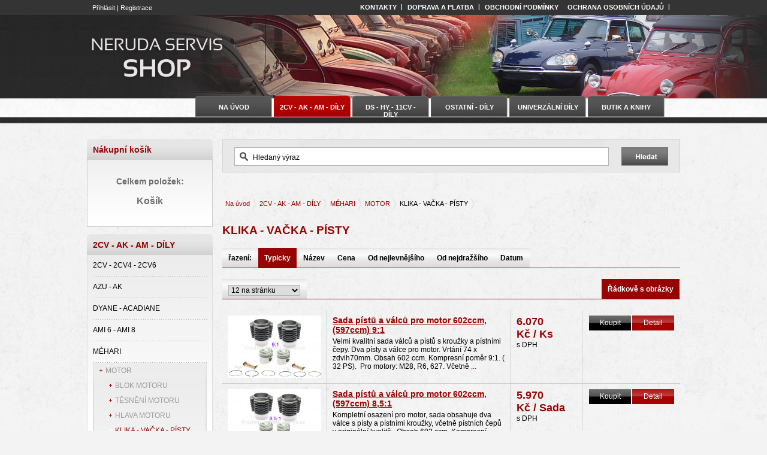

--- FILE ---
content_type: text/html; charset=UTF-8
request_url: https://eshop.neruda-servis.cz/cz/e-shop/c12477/klika-vacka-pisty.html
body_size: 9473
content:
<!DOCTYPE html PUBLIC "-//W3C//DTD XHTML 1.0 Transitional//EN" "http://www.w3.org/TR/xhtml1/DTD/xhtml1-transitional.dtd">
<html xmlns="http://www.w3.org/1999/xhtml" xml:lang="cz" lang="cs" xmlns:og="http://ogp.me/ns#" xmlns:fb="http://ogp.me/ns/fb#">
<head>
	<meta http-equiv="Content-Language" content="cs" />
	<meta http-equiv="Content-Type" content="text/html; charset=utf-8" />
	<meta name="language" content="czech" />
	<meta name="distribution" content="global" />
	<meta name="copyright" content="(c) 2026 Chcishop.cz" />
	<meta name="Author" content="Chcishop.cz info@ftsun.cz" />
	<meta name="country" content="cz" />
	<meta name="title" content="KLIKA - VAČKA - PÍSTY | NERUDA SERVIS Shop Jesenice"/>
	<meta name="Keywords" content="citroen,2cv,neruda servis,kachna,kačena,ente,prodámcitroen,nerudaservis shop jesenice" />
	<meta name="description" content="KLIKA - VAČKA - PÍSTY - ..." />
	
	<meta name="robots" content="index, follow, archive" />
	<meta name="googlebots" content="index, follow, snippet, archive" />
	<meta http-equiv="pragma" content="public" />
	<meta http-equiv="cache-control" content="no-cache" />
	<meta http-equiv="expires" content="-1" />
	
	
	<!-- Facebook -->
	<meta property="og:image" content="https://eshop.neruda-servis.cz/_data/s_158/files/schild.tif"/> 
	<meta property="og:description" content="KLIKA - VAČKA - PÍSTY - ..." />
	<meta property="og:title" content="KLIKA - VAČKA - PÍSTY | NERUDA SERVIS Shop Jesenice" />
<meta name="google-site-verification" content="uk3NXk1VGe41eX1_0YPGU-g9KGW0jKInQEFaGuHijSU" />

<script type="text/javascript" src="https://eshop.neruda-servis.cz/js/jquery-1.5.2.min.js"></script>
<script src="https://eshop.neruda-servis.cz/js/utils.js" type="text/javascript"></script>

<link rel="shortcut icon" href="https://eshop.neruda-servis.cz/_data/s_158/files/83.jpg" type="image/x-icon" />
<link rel="stylesheet" href="https://eshop.neruda-servis.cz/out/nerudaservis/css/layout/main.css" type="text/css" media="screen,projection" />
<link rel="stylesheet" href="https://eshop.neruda-servis.cz/out/nerudaservis/css/color-neruda.css" type="text/css" media="screen,projection" />
<link rel="stylesheet" href="https://eshop.neruda-servis.cz/out/nerudaservis/css/layout/print.css" type="text/css" media="print" />
<!--[if lte IE 6]>
	<link rel="stylesheet" href="https://eshop.neruda-servis.cz/out/nerudaservis/css/layout/styleie6.css" type="text/css" media="screen,projection" />
<![endif]-->
<!--[if IE 7]>
	<link rel="stylesheet" href="https://eshop.neruda-servis.cz/out/nerudaservis/css/layout/styleie7.css" type="text/css" media="screen,projection" />
<![endif]-->
<!--[if IE 8]>
	<link rel="stylesheet" href="https://eshop.neruda-servis.cz/out/nerudaservis/css/layout/styleie7.css" type="text/css" media="screen,projection" />
<![endif]-->
<link rel="stylesheet" href="https://eshop.neruda-servis.cz/out/nerudaservis/css/dynamic/user_style.css.php" type="text/css" media="screen,projection" />
<script type="text/javascript" src="https://eshop.neruda-servis.cz/includes/shadowbox/adapter/shadowbox-base.js"></script>
<script type="text/javascript" src="https://eshop.neruda-servis.cz/includes/shadowbox/shadowbox.js"></script>
<script type="text/javascript" src="https://eshop.neruda-servis.cz/js/analytics.js"></script>





<script type="text/javascript">
	Shadowbox.loadSkin('classic', 'https://eshop.neruda-servis.cz/includes/shadowbox/skin');
	Shadowbox.loadLanguage('cs', 'https://eshop.neruda-servis.cz/includes/shadowbox/lang');
	Shadowbox.loadPlayer(['flv', 'html', 'iframe', 'img', 'wmp'], 'https://eshop.neruda-servis.cz/includes/shadowbox/player');
</script><script src="https://eshop.neruda-servis.cz/js/scripts.js?=1234" type="text/javascript"></script>
<title>KLIKA - VAČKA - PÍSTY | NERUDA SERVIS Shop Jesenice</title>

<script type="text/javascript">
	var defaultPasswordText = "Heslo";
</script>
        
</head>
<body id="templateEshop">
<script type="text/javascript" src="https://eshop.neruda-servis.cz/js/wz_tooltip.js"></script>
<script type="text/javascript" src="https://apis.google.com/js/plusone.js">{lang: 'cs'}</script>




						<!-- logn formular  -->
						<form id="login_new" name="login_new" method="post" action="https://eshop.neruda-servis.cz/cz/e-shop/c12477/klika-vacka-pisty.html">
							
								<div class="loginLine">
									
									<input type="hidden" name="login_form" value="1" />
									<a href="/cz/userarea/user/uzivatelskasekce.html?login=1">Přihlásit</a> |
									<a href="https://eshop.neruda-servis.cz/cz/userarea/user/uzivatelska-sekce.html?register=false">Registrace</a>
								</div>
							
							
							
							
							
							
							
						</form>
						<!-- login formular konec -->
						
						
							<div class="topMenuRealCover">	
								<div  class="topMenuReal"><ul id="mainMenu" >
<li title="Kontakty" class="  menuItem  menuHeadingdropdown menu-heading ">
<a class=" mainMenuItem noSubCategory " href="https://eshop.neruda-servis.cz/cz/page/3800/kontakty.html" >Kontakty</a>
</li>
<li title="Doprava a platba" class="  menuItem  menuHeadingdropdown menu-heading ">
<a class=" mainMenuItem noSubCategory " href="https://eshop.neruda-servis.cz/cz/page/3971/doprava-a-platba.html" >Doprava a platba</a>
</li>
<li title="Obchodní podmínky" class="  menuItem  menuHeadingdropdown menu-heading ">
<a class=" mainMenuItem noSubCategory obchodniPodminky " href="https://eshop.neruda-servis.cz/cz/page/3801/obchodni-podminky.html" >Obchodní podmínky</a>
</li>
<li title="Ochrana osobních údajů" class="  menuItem  topMenuListLast  menuHeadingdropdown menu-heading ">
<a class=" mainMenuItem noSubCategory " href="https://eshop.neruda-servis.cz/cz/page/3960/ochrana-osobnich-udaju.html" >Ochrana osobních údajů</a>
</li>
</ul>
</div>
							</div>
						
						

		<!-- cover -->
		<div id="templateCover">
		
			<!-- cover of main divs  -->
			<div id="templateMainBlocksCover">
			
				<!-- main shadow cover -->
				<div id="templateShadowCover">
			
				<!-- top -->
				<div id="templateTop">
					<div class="templateMiddleDiv">
						
						<h1><a href="https://eshop.neruda-servis.cz" title="KLIKA - VAČKA - PÍSTY | NERUDA SERVIS Shop Jesenice"><img src="https://eshop.neruda-servis.cz/out/nerudaservis/img/color-neruda/logo.gif" alt="KLIKA - VAČKA - PÍSTY | NERUDA SERVIS Shop Jesenice" /></a></h1>
						
						
					
					
						
					</div>
				</div>
				<!-- top end  -->		<!-- content -->
<div id="templateContent">
	<div class="templateMiddleDiv">
		<div id="templateContentLeft">
			<!-- 
<div id="eshopSimpleCartCover">
	<div id="eshopSimpleCart">
		<p class="likeHeading likeH3"><a href="https://eshop.neruda-servis.cz/cz/userarea/cart/kosik.html" class="templateEffectedText"></a></p>
		
		<p class="formatStrong">Celkem položek: </p>
		<p class="eshopPrice formatStrong formatBiggestText eshopSimpleCartPaddingTop">Košík</p>
		<a href="https://eshop.neruda-servis.cz/cz/userarea/cart/kosik.html" class="eshopSipleCartClickator">&nbsp;</a>
	</div>
</div> 
-->



<span class="rightCatHeading noMargin">Nákupní košík</span>

<!-- beauty capsulle -->
<div class="templateLoopCapsulle">
	<div class="templateLoopInCapsulle cartCover">
		<div id="small_cartline_1">Celkem položek: </div>
		<div id="small_cartline_2">Košík</div>
		<a href="https://eshop.neruda-servis.cz/cz/userarea/cart/kosik.html" class="eshopSipleCartClickator">&nbsp;</a>
	</div>
</div>
			
			<div class="leftCatBox"><span class="rightCatHeading templateEffectedText"><span>2CV - AK - AM - DÍLY</span></span>
<ul class="leftMenu"><li class=""><a href="https://eshop.neruda-servis.cz/cz/e-shop/c12144/2cv-2cv4-2cv6.html" class=" __replace_active__12144" title="2CV - 2CV4 - 2CV6">2CV - 2CV4 - 2CV6</a></li><li class=""><a href="https://eshop.neruda-servis.cz/cz/e-shop/c12152/azu-ak.html" class=" __replace_active__12152" title="AZU - AK">AZU - AK</a></li><li class=""><a href="https://eshop.neruda-servis.cz/cz/e-shop/c12150/dyane-acadiane.html" class=" __replace_active__12150" title="DYANE - ACADIANE">DYANE - ACADIANE</a></li><li class=""><a href="https://eshop.neruda-servis.cz/cz/e-shop/c12151/ami-6-ami-8.html" class=" __replace_active__12151" title="AMI 6 - AMI 8">AMI 6 - AMI 8</a></li><li class=""><a href="https://eshop.neruda-servis.cz/cz/e-shop/c12153/mehari.html" class=" __replace_active__12153" title="MÉHARI">MÉHARI</a><ul class="leftMenu"><li class=""><a href="https://eshop.neruda-servis.cz/cz/e-shop/c12246/motor.html" class=" __replace_active__12246" title="MOTOR">MOTOR</a><ul class="leftMenu"><li class=""><a href="https://eshop.neruda-servis.cz/cz/e-shop/c12474/blok-motoru.html" class=" __replace_active__12474" title="BLOK MOTORU">BLOK MOTORU</a></li><li class=""><a href="https://eshop.neruda-servis.cz/cz/e-shop/c12475/tesneni-motoru.html" class=" __replace_active__12475" title="TĚSNĚNÍ MOTORU">TĚSNĚNÍ MOTORU</a></li><li class=""><a href="https://eshop.neruda-servis.cz/cz/e-shop/c12476/hlava-motoru.html" class=" __replace_active__12476" title="HLAVA MOTORU">HLAVA MOTORU</a></li><li class=""><a href="https://eshop.neruda-servis.cz/cz/e-shop/c12477/klika-vacka-pisty.html" class=" active" title="KLIKA - VAČKA - PÍSTY">KLIKA - VAČKA - PÍSTY</a></li><li class=""><a href="https://eshop.neruda-servis.cz/cz/e-shop/c12478/mazani.html" class=" __replace_active__12478" title="MAZÁNÍ">MAZÁNÍ</a></li><li class=""><a href="https://eshop.neruda-servis.cz/cz/e-shop/c12666/spojka-lana.html" class=" __replace_active__12666" title="SPOJKA - LANA">SPOJKA - LANA</a></li><li class=""><a href="https://eshop.neruda-servis.cz/cz/e-shop/c12667/vyfukove-potrubi.html" class=" __replace_active__12667" title="VÝFUKOVÉ POTRUBÍ">VÝFUKOVÉ POTRUBÍ</a></li><li class=""><a href="https://eshop.neruda-servis.cz/cz/e-shop/c12668/chlazeni-topeni.html" class=" __replace_active__12668" title="CHLAZENÍ - TOPENÍ ">CHLAZENÍ - TOPENÍ </a></li><li class=""><a href="https://eshop.neruda-servis.cz/cz/e-shop/c12669/karburator-plyn.html" class=" __replace_active__12669" title="KARBURÁTOR - PLYN">KARBURÁTOR - PLYN</a></li><li class=""><a href="https://eshop.neruda-servis.cz/cz/e-shop/c12670/palivovy-system.html" class=" __replace_active__12670" title="PALIVOVÝ SYSTÉM">PALIVOVÝ SYSTÉM</a></li><li class=""><a href="https://eshop.neruda-servis.cz/cz/e-shop/c12671/zapalovani.html" class=" __replace_active__12671" title="ZAPALOVÁNÍ">ZAPALOVÁNÍ</a></li><li class=""><a href="https://eshop.neruda-servis.cz/cz/e-shop/c12672/elektro-k-motoru.html" class=" __replace_active__12672" title="ELEKTRO K MOTORU">ELEKTRO K MOTORU</a></li></ul></li><li class=""><a href="https://eshop.neruda-servis.cz/cz/e-shop/c12247/prevodovka.html" class=" __replace_active__12247" title="PŘEVODOVKA">PŘEVODOVKA</a></li><li class=""><a href="https://eshop.neruda-servis.cz/cz/e-shop/c12248/podvozek.html" class=" __replace_active__12248" title="PODVOZEK">PODVOZEK</a></li><li class=""><a href="https://eshop.neruda-servis.cz/cz/e-shop/c12249/brzdy.html" class=" __replace_active__12249" title="BRZDY">BRZDY</a></li><li class=""><a href="https://eshop.neruda-servis.cz/cz/e-shop/c12250/elektro.html" class=" __replace_active__12250" title="ELEKTRO">ELEKTRO</a></li><li class=""><a href="https://eshop.neruda-servis.cz/cz/e-shop/c12251/karoserie.html" class=" __replace_active__12251" title="KAROSERIE">KAROSERIE</a></li><li class=""><a href="https://eshop.neruda-servis.cz/cz/e-shop/c12252/interier.html" class=" __replace_active__12252" title="INTERIÉR">INTERIÉR</a></li><li class=""><a href="https://eshop.neruda-servis.cz/cz/e-shop/c12253/chromy-doplnky.html" class=" __replace_active__12253" title="CHROMY - DOPLŇKY">CHROMY - DOPLŇKY</a></li><li class=""><a href="https://eshop.neruda-servis.cz/cz/e-shop/c12254/naradi.html" class=" __replace_active__12254" title="NÁŘADÍ">NÁŘADÍ</a></li></ul></li></ul>
</div>
	

			
			
			<div class="leftMenuReal">
			<span class="rightCatHeading"><span> </span></span><ul class="leftMenu" >
</ul>

			</div>
			
			
			
			
			
			
<span class="rightCatHeading">2CV SCHEMATA- MANUÁLY</span>
	<div class="templateLoopCapsulle infoboxCover">
		<div class="templateLoopInCapsulle infoboxCover">
			<div class="rightBoxIn"><p><a href="https://eshop.neruda-servis.cz/cz/page/3975/2cv-schemata-a-manualy.html" target="_blank"><img alt="" src="/_data/s_158/files/image/2CV.schemata.a.manualy.jpg" style="width: 196px; height: 122px;" /></a></p>
</div>
		</div>
	</div>

<span class="rightCatHeading">DS SCHEMATA- MANUÁLY</span>
	<div class="templateLoopCapsulle infoboxCover">
		<div class="templateLoopInCapsulle infoboxCover">
			<div class="rightBoxIn"><p><a href="https://eshop.neruda-servis.cz/cz/page/3981/ds-schemata-a-manualy.html" target="_blank"><img alt="" src="/_data/s_158/files/image/DS.schemata.a.manualy.jpg" style="width: 196px; height: 122px;" /></a></p>
</div>
		</div>
	</div>

<span class="rightCatHeading">ŠUMAVA RAID 2026 12.-18.6.2026</span>
	<div class="templateLoopCapsulle infoboxCover">
		<div class="templateLoopInCapsulle infoboxCover">
			<div class="rightBoxIn"><p><a href="http://www.2cvclub.cz/akce" target="_blank">&nbsp; &nbsp; &nbsp;&nbsp;<img alt="" src="/_data/s_158/files/image/RAID%20SUMAVA%205.png" style="width: 143px; height: 212px;" /></a></p>
</div>
		</div>
	</div>

<span class="rightCatHeading">AUTOSERVIS</span>
	<div class="templateLoopCapsulle infoboxCover">
		<div class="templateLoopInCapsulle infoboxCover">
			<div class="rightBoxIn"><p><a href="http://neruda-servis.cz/" target="_blank"><img src="/_data/s_158/files/image/neruda.garage.jpg" alt="" width="196" height="122" /></a></p>
<p> </p></div>
		</div>
	</div>

<span class="rightCatHeading">2CV CLUB</span>
	<div class="templateLoopCapsulle infoboxCover">
		<div class="templateLoopInCapsulle infoboxCover">
			<div class="rightBoxIn"><p><a href="http://www.2cvclub.cz/" target="_blank"><img src="/_data/s_158/files/image/2cv.club.jpg" alt="" width="195" height="116" /></a></p></div>
		</div>
	</div>

<span class="rightCatHeading">QR VIZITKA ESHOPU</span>
	<div class="templateLoopCapsulle infoboxCover">
		<div class="templateLoopInCapsulle infoboxCover">
			<div class="rightBoxIn"><p><img src="/_data/s_158/files/image/qr.kod.01.jpg" alt="" width="195" height="193" /></p></div>
		</div>
	</div>

<span class="rightCatHeading">MODELOVÉ ŘADY 1919-2016</span>
	<div class="templateLoopCapsulle infoboxCover">
		<div class="templateLoopInCapsulle infoboxCover">
			<div class="rightBoxIn"><p><a href="http://www.citroenorigins.cz/cs" target="_blank"><img alt="" height="169" src="/_data/s_158/files/image/citroen.origins.jpg" width="196" /></a></p>
</div>
		</div>
	</div>
			
		</div>
		
		<div id="templateContentRightBlock">
			<!-- content 2 colums start here -->
			
			
				
			
			
			
			
			
			
			
			
<!-- <span class="rightCatHeading"><a href="https://eshop.neruda-servis.cz/cs/search/0/vyhledavani.html" class="templateEffectedText">Vyhledat položku</a></span>  -->

<form method="post" action="https://eshop.neruda-servis.cz/cs/search/0/vyhledavani.html" id="templateBaseSearch" name="templateBaseSearch">
	<div class="searchLine">
		<input type="text" name="text" value="Hledaný výraz" 
			onclick="javascript:resetValue(this,'Hledaný výraz');" 
			onfocus="javascript:resetValue(this,'Hledaný výraz');" 
			onblur="javascript:setIfEmpty(this,'Hledaný výraz');"  
			class="iText" />
			
		<input type="hidden" name="search" value="get" />
		<a href="javascript:document.templateBaseSearch.submit();" class="imgSubmit"><img src="https://eshop.neruda-servis.cz/out/nerudaservis/img/color-neruda/bg-input-search.gif" alt="Vyhledávání" /></a>
		<div class="clear">&nbsp;</div>
	</div>
</form>
<!--  <div class="templateMoreLink formatDarkerText"><a href="https://eshop.neruda-servis.cz/cz/search/rozsirene/rozsirene-vyhledavani.html">Rozšířené vyhledávání</a></div> -->
<div class="clear">&nbsp;</div>
	
			
			<p id="path"><link href="https://eshop.neruda-servis.cz/includes/jQuery.cn.plugins/css/BreadCrumb.css" type="text/css" rel="stylesheet" media="all"><script type="text/javascript" src="https://eshop.neruda-servis.cz/includes/jQuery.cn.plugins/js/jquery.jBreadCrumb.1.1.js"></script><script type="text/javascript">
						jQuery(document).ready(function(){
    						jQuery("#breadCrumb").jBreadCrumb();
    						})
    						</script><div id="breadCrumb" class="breadCrumb module"><ul><li><a href="https://eshop.neruda-servis.cz/">Na úvod</a></li><li><a href="https://eshop.neruda-servis.cz/cz/e-shop/c12141/2cv-ak-am-dily.html">2CV - AK - AM - DÍLY</a></li><li><a href="https://eshop.neruda-servis.cz/cz/e-shop/c12153/mehari.html">MÉHARI</a></li><li><a href="https://eshop.neruda-servis.cz/cz/e-shop/c12246/motor.html">MOTOR</a></li><li>KLIKA - VAČKA - PÍSTY</li></ul></div></p>
			
				
						
					
				
					
					
				
				<h2>KLIKA - VAČKA - PÍSTY</h2>



<!-- item list -->

<div class="sortingView">


<ul class="sortingFilters">

		<li class="popis">
		
		řazení: 
		</li>

		<li class="act2">
		<a href="/cz/e-shop/c12477/klika-vacka-pisty.html?sortingFilters=date">
		Typicky 
		</a></li>

		<li class="act1">
		<a href="/cz/e-shop/c12477/klika-vacka-pisty.html?sortingFilters=name">
		Název 
		</a></li>

		<li class="act1">
		<a href="/cz/e-shop/c12477/klika-vacka-pisty.html?sortingFilters=price">
		Cena 
		</a></li>

		<li class="act1">
		<a href="/cz/e-shop/c12477/klika-vacka-pisty.html?sortingFilters=price_asc">
		Od nejlevnějšího
		</a></li>

		<li class="act1">
		<a href="/cz/e-shop/c12477/klika-vacka-pisty.html?sortingFilters=price_desc">
		Od nejdražšího
		</a></li>

		<li class="act1">
		<a href="/cz/e-shop/c12477/klika-vacka-pisty.html?sortingFilters=datum">
		Datum 
		</a></li>

</ul>
</div>
<div class="clear">&nbsp;</div>


<div class="sortingView">
<ul class="sortingView">

		<li class="detailni act2">
		<a href="/cz/e-shop/c12477/klika-vacka-pisty.html?sortingView=detailni" class=" active"><span class="glyphicon glyphicon-th-list icon icon-th-list" aria-hidden="true"></span>
		Řádkově s obrázky 
		</a></li>

</ul>


<ul class="sortingFilters">
	<li class="popis">
		<div class="sortSelect sortviewSelectContainer">
                    <select id="sort_paging" onchange="sortGo('paging','/cz/e-shop/c12477/klika-vacka-pisty.html?page=&amp;page_limit=')">
<option value="12" selected="selected">12 na stránku&nbsp;</option>
<option value="24">24 na stránku&nbsp;</option>
<option value="60">60 na stránku&nbsp;</option>
	</select>
                </div>

	</li>
</ul>


</div>
<div class="clear">&nbsp;</div>


<div class="marginBottomMore">
	<table class="fullTable" cellspacing="0" cellpadding="0">
		
		<tr>
			<td class="w90 cAlign" style="height:90px"><a href="https://eshop.neruda-servis.cz/cz/e-shop/371468/c12477-klika-vacka-pisty/sada-pistu-a-valcu-pro-motor-602ccm-597ccm-9-1.html" class="blockImageLineList formatRelativePosition"><img src="https://eshop.neruda-servis.cz/_data/s_158/shop/small_17013495982945-item_name.jpg" alt="Sada pístů a válců pro motor 602ccm..." title="Sada pístů a válců pro motor 602ccm, (597ccm) 9:1 "  /></a></td>
		
		
			<td valign="top">
				<h4><a href="https://eshop.neruda-servis.cz/cz/e-shop/371468/c12477-klika-vacka-pisty/sada-pistu-a-valcu-pro-motor-602ccm-597ccm-9-1.html" title="Sada pístů a válců pro motor 602ccm, (597ccm) 9:1 " >Sada pístů a válců pro motor 602ccm, (597ccm) 9:1 </a></h4>
				Velmi kvalitní sada válců a pístů s kroužky a pístními čepy. Dva písty a válce pro motor. Vrtání 74 x zdvih70mm. 

Obsah 602 ccm. Kompresní poměr 9:1. ( 32 PS).  Pro motory: M28, R6, 627. 

Včetně<a href="https://eshop.neruda-servis.cz/cz/e-shop/371468/c12477-klika-vacka-pisty/sada-pistu-a-valcu-pro-motor-602ccm-597ccm-9-1.html"> ...</a>
			</td>
			
			<td class="w100" nowrap="nowrap" valign="top">
				
				
				
				
					<span class="formatTemplateColor formatPriceBigText">6.070 Kč&nbsp;/&nbsp;Ks
					</span>
					<br/>
				</tpl ifset="itemLoopList.show_actual_price">
				
				
				
				<span class="priceTypeSing price">s DPH</span>
			</td>
	
			<td class="tableNoBorderedAction w145" valign="top">
				<div class="actionShopButtons ">
					<a href="https://eshop.neruda-servis.cz/cz/userarea/cart/sada-pistu-a-valcu-pro-motor-602ccm-597ccm-9-1.html?action=addToCartFast&amp;item_id=371468" class="btnBuy">Koupit</a> 
					<a href="https://eshop.neruda-servis.cz/cz/e-shop/371468/c12477-klika-vacka-pisty/sada-pistu-a-valcu-pro-motor-602ccm-597ccm-9-1.html" class="btnDetail">Detail</a>
				</div>
			</td>
		</tr>
		
		<tr>
			<td class="w90 cAlign" style="height:90px"><a href="https://eshop.neruda-servis.cz/cz/e-shop/469460/c12477-klika-vacka-pisty/sada-pistu-a-valcu-pro-motor-602ccm-597ccm-85-1.html" class="blockImageLineList formatRelativePosition"><img src="https://eshop.neruda-servis.cz/_data/s_158/shop/small_17013495711653-item_name.jpg" alt="Sada pístů a válců pro motor 602ccm..." title="Sada pístů a válců pro motor 602ccm, (597ccm) 8,5:1 "  /></a></td>
		
		
			<td valign="top">
				<h4><a href="https://eshop.neruda-servis.cz/cz/e-shop/469460/c12477-klika-vacka-pisty/sada-pistu-a-valcu-pro-motor-602ccm-597ccm-85-1.html" title="Sada pístů a válců pro motor 602ccm, (597ccm) 8,5:1 " >Sada pístů a válců pro motor 602ccm, (597ccm) 8,5:1 </a></h4>
				Kompletní osazení pro motor, sada obsahuje dva válce s písty a pístními kroužky, včetně pístních čepů v originální kvalitě.  

Obsah 602 ccm. Kompresní poměr 8,5:1. Pro motory: M28, R6, 627. 

Vče<a href="https://eshop.neruda-servis.cz/cz/e-shop/469460/c12477-klika-vacka-pisty/sada-pistu-a-valcu-pro-motor-602ccm-597ccm-85-1.html"> ...</a>
			</td>
			
			<td class="w100" nowrap="nowrap" valign="top">
				
				
				
				
					<span class="formatTemplateColor formatPriceBigText">5.970 Kč&nbsp;/&nbsp;Sada
					</span>
					<br/>
				</tpl ifset="itemLoopList.show_actual_price">
				
				
				
				<span class="priceTypeSing price">s DPH</span>
			</td>
	
			<td class="tableNoBorderedAction w145" valign="top">
				<div class="actionShopButtons ">
					<a href="https://eshop.neruda-servis.cz/cz/userarea/cart/sada-pistu-a-valcu-pro-motor-602ccm-597ccm-85-1.html?action=addToCartFast&amp;item_id=469460" class="btnBuy">Koupit</a> 
					<a href="https://eshop.neruda-servis.cz/cz/e-shop/469460/c12477-klika-vacka-pisty/sada-pistu-a-valcu-pro-motor-602ccm-597ccm-85-1.html" class="btnDetail">Detail</a>
				</div>
			</td>
		</tr>
		
		<tr>
			<td class="w90 cAlign" style="height:90px"><a href="https://eshop.neruda-servis.cz/cz/e-shop/1297750/c12477-klika-vacka-pisty/sada-pistu-a-valcu-pro-motor-650ccm-2cv6-aquot-big-boreaquot.html" class="blockImageLineList formatRelativePosition"><img src="https://eshop.neruda-servis.cz/_data/s_158/shop/small_15894495840178-item_name.jpg" alt="Sada pístů a válců pro motor 650ccm..." title="Sada pístů a válců pro motor 650ccm - 2CV6 - &quot;Big Bore&quot;  "  /></a></td>
		
		
			<td valign="top">
				<h4><a href="https://eshop.neruda-servis.cz/cz/e-shop/1297750/c12477-klika-vacka-pisty/sada-pistu-a-valcu-pro-motor-650ccm-2cv6-aquot-big-boreaquot.html" title="Sada pístů a válců pro motor 650ccm - 2CV6 - &quot;Big Bore&quot;  " >Sada pístů a válců pro motor 650ccm - 2CV6 - &quot;Big Bore&quot;  </a></h4>
				Velmi kvalitní sada válců a pístů s kroužky a pístními čepy. 

Big-Bore-Kit 

Dva písty a válce pro motor. Obsah 652ccm ( Visa), uzpůsobeno na 2CV6 

Vrtání 77.0 mm. Kompresní poměr 9:1 

Pro <a href="https://eshop.neruda-servis.cz/cz/e-shop/1297750/c12477-klika-vacka-pisty/sada-pistu-a-valcu-pro-motor-650ccm-2cv6-aquot-big-boreaquot.html"> ...</a>
			</td>
			
			<td class="w100" nowrap="nowrap" valign="top">
				
				
				
				
					<span class="formatTemplateColor formatPriceBigText">9.530 Kč&nbsp;/&nbsp;Sada
					</span>
					<br/>
				</tpl ifset="itemLoopList.show_actual_price">
				
				
				
				<span class="priceTypeSing price">s DPH</span>
			</td>
	
			<td class="tableNoBorderedAction w145" valign="top">
				<div class="actionShopButtons ">
					<a href="https://eshop.neruda-servis.cz/cz/userarea/cart/sada-pistu-a-valcu-pro-motor-650ccm-2cv6-aquot-big-boreaquot.html?action=addToCartFast&amp;item_id=1297750" class="btnBuy">Koupit</a> 
					<a href="https://eshop.neruda-servis.cz/cz/e-shop/1297750/c12477-klika-vacka-pisty/sada-pistu-a-valcu-pro-motor-650ccm-2cv6-aquot-big-boreaquot.html" class="btnDetail">Detail</a>
				</div>
			</td>
		</tr>
		
		<tr>
			<td class="w90 cAlign" style="height:90px"><a href="https://eshop.neruda-servis.cz/cz/e-shop/1417235/c12477-klika-vacka-pisty/sada-pistu-a-valcu-pro-motor-2cv4-66-mm-425ccm.html" class="blockImageLineList formatRelativePosition"><img src="https://eshop.neruda-servis.cz/_data/s_158/shop/small_15589365754281-item_name.jpg" alt="Sada pístů a válců pro motor 2CV4, ..." title="Sada pístů a válců pro motor 2CV4, 66 mm (425ccm) "  /></a></td>
		
		
			<td valign="top">
				<h4><a href="https://eshop.neruda-servis.cz/cz/e-shop/1417235/c12477-klika-vacka-pisty/sada-pistu-a-valcu-pro-motor-2cv4-66-mm-425ccm.html" title="Sada pístů a válců pro motor 2CV4, 66 mm (425ccm) " >Sada pístů a válců pro motor 2CV4, 66 mm (425ccm) </a></h4>
				Píst + válec (2 kusy) pro Citroen 2CV4, (425ccm). Citroen AZL, AZU, Dyane (425ccm).  

Včetně pístních kroužků. Vrtání 66 mm. Přímý průměr stopky 80 mm (vedení v bloku motoru). 

Vhodné pro 16/18 <a href="https://eshop.neruda-servis.cz/cz/e-shop/1417235/c12477-klika-vacka-pisty/sada-pistu-a-valcu-pro-motor-2cv4-66-mm-425ccm.html"> ...</a>
			</td>
			
			<td class="w100" nowrap="nowrap" valign="top">
				
				
				
				
					<span class="formatTemplateColor formatPriceBigText">6.247 Kč&nbsp;/&nbsp;Ks
					</span>
					<br/>
				</tpl ifset="itemLoopList.show_actual_price">
				
				
				
				<span class="priceTypeSing price">s DPH</span>
			</td>
	
			<td class="tableNoBorderedAction w145" valign="top">
				<div class="actionShopButtons ">
					<a href="https://eshop.neruda-servis.cz/cz/userarea/cart/sada-pistu-a-valcu-pro-motor-2cv4-66-mm-425ccm.html?action=addToCartFast&amp;item_id=1417235" class="btnBuy">Koupit</a> 
					<a href="https://eshop.neruda-servis.cz/cz/e-shop/1417235/c12477-klika-vacka-pisty/sada-pistu-a-valcu-pro-motor-2cv4-66-mm-425ccm.html" class="btnDetail">Detail</a>
				</div>
			</td>
		</tr>
		
		<tr>
			<td class="w90 cAlign" style="height:90px"><a href="https://eshop.neruda-servis.cz/cz/e-shop/469548/c12477-klika-vacka-pisty/novy-valec-2cv6.html" class="blockImageLineList formatRelativePosition"><img src="https://eshop.neruda-servis.cz/_data/s_158/shop/small_novy-valec-2cv6.jpg" alt="Nový válec 2CV6 " title="Nový válec 2CV6 "  /></a></td>
		
		
			<td valign="top">
				<h4><a href="https://eshop.neruda-servis.cz/cz/e-shop/469548/c12477-klika-vacka-pisty/novy-valec-2cv6.html" title="Nový válec 2CV6 " >Nový válec 2CV6 </a></h4>
				Nový válec pro 2CV6. Na plánku číslo 2. 

Pozor, cena je za 1 válec! 

Na vozidlo 2Ks. 

2CV - 2CV4 - 2CV6 / AZU - AK / DYANE - ACADIANE / AMI 6 - AMI 8 / MEHARI

  

			</td>
			
			<td class="w100" nowrap="nowrap" valign="top">
				
				
				
				
					<span class="formatTemplateColor formatPriceBigText">1.000 Kč&nbsp;/&nbsp;Ks
					</span>
					<br/>
				</tpl ifset="itemLoopList.show_actual_price">
				
				
				
				<span class="priceTypeSing price">s DPH</span>
			</td>
	
			<td class="tableNoBorderedAction w145" valign="top">
				<div class="actionShopButtons ">
					<a href="https://eshop.neruda-servis.cz/cz/userarea/cart/novy-valec-2cv6.html?action=addToCartFast&amp;item_id=469548" class="btnBuy">Koupit</a> 
					<a href="https://eshop.neruda-servis.cz/cz/e-shop/469548/c12477-klika-vacka-pisty/novy-valec-2cv6.html" class="btnDetail">Detail</a>
				</div>
			</td>
		</tr>
		
		<tr>
			<td class="w90 cAlign" style="height:90px"><a href="https://eshop.neruda-servis.cz/cz/e-shop/1096931/c12477-klika-vacka-pisty/pist-652-pro-citroen-visa-652-2cv6.html" class="blockImageLineList formatRelativePosition"><img src="https://eshop.neruda-servis.cz/_data/s_158/shop/small_147385047549-item_name.jpg" alt="Píst 652, pro Citroen VISA 652 ( 2C..." title="Píst 652, pro Citroen VISA 652 ( 2CV6)  "  /></a></td>
		
		
			<td valign="top">
				<h4><a href="https://eshop.neruda-servis.cz/cz/e-shop/1096931/c12477-klika-vacka-pisty/pist-652-pro-citroen-visa-652-2cv6.html" title="Píst 652, pro Citroen VISA 652 ( 2CV6)  " >Píst 652, pro Citroen VISA 652 ( 2CV6)  </a></h4>
				Píst 652. Citroen VISA  652 (2 válec boxer). 

Komplet s kroužky, pístním čepem a ségrovkami 

Komprese 9:1   

Pro 2CV se dá použít při aplikování výbrusu válce vrtání 77 

Cena za kus. Na vo<a href="https://eshop.neruda-servis.cz/cz/e-shop/1096931/c12477-klika-vacka-pisty/pist-652-pro-citroen-visa-652-2cv6.html"> ...</a>
			</td>
			
			<td class="w100" nowrap="nowrap" valign="top">
				
				
				
				
					<span class="formatTemplateColor formatPriceBigText">2.497 Kč&nbsp;/&nbsp;Ks
					</span>
					<br/>
				</tpl ifset="itemLoopList.show_actual_price">
				
				
				
				<span class="priceTypeSing price">s DPH</span>
			</td>
	
			<td class="tableNoBorderedAction w145" valign="top">
				<div class="actionShopButtons ">
					<a href="https://eshop.neruda-servis.cz/cz/userarea/cart/pist-652-pro-citroen-visa-652-2cv6.html?action=addToCartFast&amp;item_id=1096931" class="btnBuy">Koupit</a> 
					<a href="https://eshop.neruda-servis.cz/cz/e-shop/1096931/c12477-klika-vacka-pisty/pist-652-pro-citroen-visa-652-2cv6.html" class="btnDetail">Detail</a>
				</div>
			</td>
		</tr>
		
		<tr>
			<td class="w90 cAlign" style="height:90px"><a href="https://eshop.neruda-servis.cz/cz/e-shop/1449337/c12477-klika-vacka-pisty/sada-pistu-a-valcu-pro-motor-12-18ps-agt-530ccm-2cvalt.html" class="blockImageLineList formatRelativePosition"><img src="https://eshop.neruda-servis.cz/_data/s_158/shop/small_1449337_img_1633694766.jpg" alt="Sada pístů a válců pro motor 12/18P..." title="Sada pístů a válců pro motor 12/18PS &gt; 530ccm - 2CVAlt "  /></a></td>
		
		
			<td valign="top">
				<h4><a href="https://eshop.neruda-servis.cz/cz/e-shop/1449337/c12477-klika-vacka-pisty/sada-pistu-a-valcu-pro-motor-12-18ps-agt-530ccm-2cvalt.html" title="Sada pístů a válců pro motor 12/18PS &gt; 530ccm - 2CVAlt " >Sada pístů a válců pro motor 12/18PS &gt; 530ccm - 2CVAlt </a></h4>
				Sada Big Bore je přestavba pro motor 425 ccm 

a zvětšuje objem válců na 530 cm3 s kompresním poměrem 8,5/1. 

To vede k vyššímu výkonu a točivému momentu. 

Z původních 12PS se zvýší na 18PS. <a href="https://eshop.neruda-servis.cz/cz/e-shop/1449337/c12477-klika-vacka-pisty/sada-pistu-a-valcu-pro-motor-12-18ps-agt-530ccm-2cvalt.html"> ...</a>
			</td>
			
			<td class="w100" nowrap="nowrap" valign="top">
				
				
				
				
					<span class="formatTemplateColor formatPriceBigText">11.970 Kč&nbsp;/&nbsp;Sada
					</span>
					<br/>
				</tpl ifset="itemLoopList.show_actual_price">
				
				
				
				<span class="priceTypeSing price">s DPH</span>
			</td>
	
			<td class="tableNoBorderedAction w145" valign="top">
				<div class="actionShopButtons ">
					<a href="https://eshop.neruda-servis.cz/cz/userarea/cart/sada-pistu-a-valcu-pro-motor-12-18ps-agt-530ccm-2cvalt.html?action=addToCartFast&amp;item_id=1449337" class="btnBuy">Koupit</a> 
					<a href="https://eshop.neruda-servis.cz/cz/e-shop/1449337/c12477-klika-vacka-pisty/sada-pistu-a-valcu-pro-motor-12-18ps-agt-530ccm-2cvalt.html" class="btnDetail">Detail</a>
				</div>
			</td>
		</tr>
		
		<tr>
			<td class="w90 cAlign" style="height:90px"><a href="https://eshop.neruda-servis.cz/cz/e-shop/1416005/c12477-klika-vacka-pisty/sada-valcu-pro-motor-650ccm-2cv.html" class="blockImageLineList formatRelativePosition"><img src="https://eshop.neruda-servis.cz/_data/s_158/shop/small_1416005_img_1554464142.jpg" alt="Sada válců pro motor 650ccm - 2CV " title="Sada válců pro motor 650ccm - 2CV "  /></a></td>
		
		
			<td valign="top">
				<h4><a href="https://eshop.neruda-servis.cz/cz/e-shop/1416005/c12477-klika-vacka-pisty/sada-valcu-pro-motor-650ccm-2cv.html" title="Sada válců pro motor 650ccm - 2CV " >Sada válců pro motor 650ccm - 2CV </a></h4>
				Velmi kvalitní sada válců. Original. 

Obsah 650ccm ( Visa), uzpůsobeno na 2CV. 

1 sada pro motor. 

Při dokoupení pístů  2x 10220 máte sestavu 650 ccm 

2CV/ AK/ Dyane/ AKDY 

			</td>
			
			<td class="w100" nowrap="nowrap" valign="top">
				
				
				
				
					<span class="formatTemplateColor formatPriceBigText">3.500 Kč&nbsp;/&nbsp;Sada
					</span>
					<br/>
				</tpl ifset="itemLoopList.show_actual_price">
				
				
				
				<span class="priceTypeSing price">s DPH</span>
			</td>
	
			<td class="tableNoBorderedAction w145" valign="top">
				<div class="actionShopButtons ">
					<a href="https://eshop.neruda-servis.cz/cz/userarea/cart/sada-valcu-pro-motor-650ccm-2cv.html?action=addToCartFast&amp;item_id=1416005" class="btnBuy">Koupit</a> 
					<a href="https://eshop.neruda-servis.cz/cz/e-shop/1416005/c12477-klika-vacka-pisty/sada-valcu-pro-motor-650ccm-2cv.html" class="btnDetail">Detail</a>
				</div>
			</td>
		</tr>
		
		<tr>
			<td class="w90 cAlign" style="height:90px"><a href="https://eshop.neruda-servis.cz/cz/e-shop/371471/c12477-klika-vacka-pisty/klika-motoru-2cv6-nova.html" class="blockImageLineList formatRelativePosition"><img src="https://eshop.neruda-servis.cz/_data/s_158/shop/small_1546606975484-item_name.jpg" alt="Klika motoru 2CV6 - nová " title="Klika motoru 2CV6 - nová "  /></a></td>
		
		
			<td valign="top">
				<h4><a href="https://eshop.neruda-servis.cz/cz/e-shop/371471/c12477-klika-vacka-pisty/klika-motoru-2cv6-nova.html" title="Klika motoru 2CV6 - nová " >Klika motoru 2CV6 - nová </a></h4>
				Kliková hřídel pro 2CV6 

Nový díl 

Text dodavatele: 

"Dovážíme pouze klikové hřídele z Jižní Ameriky,  

které jsou vyráběny na originálních nástrojích a z originálních materiálů (v této to<a href="https://eshop.neruda-servis.cz/cz/e-shop/371471/c12477-klika-vacka-pisty/klika-motoru-2cv6-nova.html"> ...</a>
			</td>
			
			<td class="w100" nowrap="nowrap" valign="top">
				
				
				
				
					<span class="formatTemplateColor formatPriceBigText">16.500 Kč&nbsp;/&nbsp;Ks
					</span>
					<br/>
				</tpl ifset="itemLoopList.show_actual_price">
				
				
				
				<span class="priceTypeSing price">s DPH</span>
			</td>
	
			<td class="tableNoBorderedAction w145" valign="top">
				<div class="actionShopButtons ">
					<a href="https://eshop.neruda-servis.cz/cz/userarea/cart/klika-motoru-2cv6-nova.html?action=addToCartFast&amp;item_id=371471" class="btnBuy">Koupit</a> 
					<a href="https://eshop.neruda-servis.cz/cz/e-shop/371471/c12477-klika-vacka-pisty/klika-motoru-2cv6-nova.html" class="btnDetail">Detail</a>
				</div>
			</td>
		</tr>
		
		<tr>
			<td class="w90 cAlign" style="height:90px"><a href="https://eshop.neruda-servis.cz/cz/e-shop/991656/c12477-klika-vacka-pisty/klika-motoru-2cv6-pouzita.html" class="blockImageLineList formatRelativePosition"><img src="https://eshop.neruda-servis.cz/_data/s_158/shop/small_991656_img_1458744991.jpg" alt="Klika motoru 2CV6 - Použitá " title="Klika motoru 2CV6 - Použitá "  /></a></td>
		
		
			<td valign="top">
				<h4><a href="https://eshop.neruda-servis.cz/cz/e-shop/991656/c12477-klika-vacka-pisty/klika-motoru-2cv6-pouzita.html" title="Klika motoru 2CV6 - Použitá " >Klika motoru 2CV6 - Použitá </a></h4>
				Použitý dil v pořádku . 

Pokud nedojde k zadření kliky, to znamená používáte slušný olej, 

který je včas měněn a nejezdíte, 

tak je klika prakticky nesmrtelná.  

I po 350.000 km nejeví zná<a href="https://eshop.neruda-servis.cz/cz/e-shop/991656/c12477-klika-vacka-pisty/klika-motoru-2cv6-pouzita.html"> ...</a>
			</td>
			
			<td class="w100" nowrap="nowrap" valign="top">
				
				
				
				
					<span class="formatTemplateColor formatPriceBigText">12.000 Kč&nbsp;/&nbsp;Ks
					</span>
					<br/>
				</tpl ifset="itemLoopList.show_actual_price">
				
				
				
				<span class="priceTypeSing price">s DPH</span>
			</td>
	
			<td class="tableNoBorderedAction w145" valign="top">
				<div class="actionShopButtons ">
					<a href="https://eshop.neruda-servis.cz/cz/userarea/cart/klika-motoru-2cv6-pouzita.html?action=addToCartFast&amp;item_id=991656" class="btnBuy">Koupit</a> 
					<a href="https://eshop.neruda-servis.cz/cz/e-shop/991656/c12477-klika-vacka-pisty/klika-motoru-2cv6-pouzita.html" class="btnDetail">Detail</a>
				</div>
			</td>
		</tr>
		
		<tr>
			<td class="w90 cAlign" style="height:90px"><a href="https://eshop.neruda-servis.cz/cz/e-shop/1394057/c12477-klika-vacka-pisty/simering-klikove-hridele-zadni-pro-2cv4-475x65x10.html" class="blockImageLineList formatRelativePosition"><img src="https://eshop.neruda-servis.cz/_data/s_158/shop/small_15360451402439-item_name.jpg" alt="Simering klikové hřídele zadní pro ..." title="Simering klikové hřídele zadní pro 2CV4 - 47,5x65x10 "  /></a></td>
		
		
			<td valign="top">
				<h4><a href="https://eshop.neruda-servis.cz/cz/e-shop/1394057/c12477-klika-vacka-pisty/simering-klikove-hridele-zadni-pro-2cv4-475x65x10.html" title="Simering klikové hřídele zadní pro 2CV4 - 47,5x65x10 " >Simering klikové hřídele zadní pro 2CV4 - 47,5x65x10 </a></h4>
				Gufero 47,5 x 65 x 10mm 

Pro klikovou hřídel, zadní simering. Pro 2CV4. 

1ks na vozidlo 

2CV4/ 2CVAlt/ AK-AZU/ Dyane/ Mehari 

			</td>
			
			<td class="w100" nowrap="nowrap" valign="top">
				
				
				
				
					<span class="formatTemplateColor formatPriceBigText">286 Kč&nbsp;/&nbsp;Ks
					</span>
					<br/>
				</tpl ifset="itemLoopList.show_actual_price">
				
				
				
				<span class="priceTypeSing price">s DPH</span>
			</td>
	
			<td class="tableNoBorderedAction w145" valign="top">
				<div class="actionShopButtons ">
					<a href="https://eshop.neruda-servis.cz/cz/userarea/cart/simering-klikove-hridele-zadni-pro-2cv4-475x65x10.html?action=addToCartFast&amp;item_id=1394057" class="btnBuy">Koupit</a> 
					<a href="https://eshop.neruda-servis.cz/cz/e-shop/1394057/c12477-klika-vacka-pisty/simering-klikove-hridele-zadni-pro-2cv4-475x65x10.html" class="btnDetail">Detail</a>
				</div>
			</td>
		</tr>
		
		<tr class="tableNoBorderedRow">
			<td class="w90 cAlign" style="height:90px"><a href="https://eshop.neruda-servis.cz/cz/e-shop/469455/c12477-klika-vacka-pisty/pistni-krouzky-2cv6-74x-15-20-40mm.html" class="blockImageLineList formatRelativePosition"><img src="https://eshop.neruda-servis.cz/_data/s_158/shop/small_pistni-krouzky-2cv6-74x1-2c5-2b2-2b4mm.jpg" alt="Pístní kroužky 2CV6 - 74x 1,5+ 2,0+..." title="Pístní kroužky 2CV6 - 74x 1,5+ 2,0+ 4,0mm "  /></a></td>
		
		
			<td valign="top">
				<h4><a href="https://eshop.neruda-servis.cz/cz/e-shop/469455/c12477-klika-vacka-pisty/pistni-krouzky-2cv6-74x-15-20-40mm.html" title="Pístní kroužky 2CV6 - 74x 1,5+ 2,0+ 4,0mm " >Pístní kroužky 2CV6 - 74x 1,5+ 2,0+ 4,0mm </a></h4>
				Pístní kroužky 2CV6 - pro vrtání válce 74mm  o rozměrech 1,5+ 2,0+ 4,0mm. 

Sada kroužků pro oba písty. 

Pro Citroen  2CV6 do roku 1976. 

Na plánku čísla 10, 12, 13. 

Na vozidlo 1 sada.  
<a href="https://eshop.neruda-servis.cz/cz/e-shop/469455/c12477-klika-vacka-pisty/pistni-krouzky-2cv6-74x-15-20-40mm.html"> ...</a>
			</td>
			
			<td class="w100" nowrap="nowrap" valign="top">
				
				
				
				
					<span class="formatTemplateColor formatPriceBigText">1.148 Kč&nbsp;/&nbsp;Sada
					</span>
					<br/>
				</tpl ifset="itemLoopList.show_actual_price">
				
				
				
				<span class="priceTypeSing price">s DPH</span>
			</td>
	
			<td class="tableNoBorderedAction w145" valign="top">
				<div class="actionShopButtons ">
					<a href="https://eshop.neruda-servis.cz/cz/userarea/cart/pistni-krouzky-2cv6-74x-15-20-40mm.html?action=addToCartFast&amp;item_id=469455" class="btnBuy">Koupit</a> 
					<a href="https://eshop.neruda-servis.cz/cz/e-shop/469455/c12477-klika-vacka-pisty/pistni-krouzky-2cv6-74x-15-20-40mm.html" class="btnDetail">Detail</a>
				</div>
			</td>
		</tr>
		
	</table>
</div>

<div class="clear">&nbsp;</div>

<!-- listing -->
<span class="sortInfo">
                Výsledky <strong>1</strong> - <strong>12</strong> z <strong>27</strong> [Celkem stránek: <strong>3</strong>]
            </span>
<div class="sortPaging">
<a href="#" class="active">1</a>
<a href="/cz/e-shop/c12477/klika-vacka-pisty.html?page=2">2</a>
<a href="/cz/e-shop/c12477/klika-vacka-pisty.html?page=3">3</a>
<a href="/cz/e-shop/c12477/klika-vacka-pisty.html?page=2">&nbsp;&raquo;&nbsp;</a>
                    <a href="/cz/e-shop/c12477/klika-vacka-pisty.html?page=3">&nbsp;&raquo;|&nbsp;</a>
</div>

				<div class="clear">&nbsp;</div>
				<div class="backButton">
	 
		<a href="https://eshop.neruda-servis.cz" title="">&laquo; </a>
	
</div>
				
				
				<div class="clear">&nbsp;</div>
			
				
						
					
				
				
				
			
			
				
			
		
			<!-- content 2 colums end here -->
		</div>
		
	<div class="clear">&nbsp;</div>	
	</div>
</div>
<!-- content end -->
					</div>
			<!-- end of shadow cover -->
				
				<!-- footer -->
				<div id="templateFooter">
					<div class="templateMiddleDiv">
						
	<p class="floatLeft"><strong>Neruda-Servis s.r.o.</strong><br />Budějovická 111<br />252 42 Jesenice u Prahy</p>
<p class="floatLeft"><strong>tel.:</strong> ++420 241 932 456<br /><strong>tel.:</strong> +420 241 932 475<br /><strong>mobil:</strong> +420 603 802 623<br /><strong>e-mail:</strong> <a href="mailto:eshop.nerudaservis@seznam.cz">eshop.nerudaservis@seznam.cz</a></p>
<p class="floatRight"><br /><br /> <a title="Chci WWW stránky | Tvorba WWW stránek" onclick="window.open(this.href); return false;" href="https://www.ftsun.cz"> Vyrobil FT Sun </a></p>

						<div class="clear">&nbsp;</div>
					</div>
				</div>
				<!-- footer end -->
				
			</div>
			<!-- end of coverage div -->
							
			<!-- under -->
			
				<div id="templateUnder">
					<div class="templateMiddleDiv">
						
							<div class="topMenu">
								<ul id="mainMenu" class=" horizontalMenu nav navbar-nav">
		<li title="Na úvod"><a href="https://eshop.neruda-servis.cz" class="noSubCategory">Na úvod</a></li>
		<li class="dropdown menuItem active ">
			
	    				<a href="https://eshop.neruda-servis.cz/cz/e-shop/c12141/2cv-ak-am-dily.html" class="mainMenuItem dropdown-toggle active isSubCategory"  data-toggle="dropdown" >2CV - AK - AM - DÍLY<span class="caret"></span> </a>
<div class="sliderContent dropdown-menu"><ul>
		<li class="">
			
	    				<a href="https://eshop.neruda-servis.cz/cz/e-shop/c12144/2cv-2cv4-2cv6.html">2CV - 2CV4 - 2CV6 </a>
		</li>
		<li class="">
			
	    				<a href="https://eshop.neruda-servis.cz/cz/e-shop/c12152/azu-ak.html">AZU - AK </a>
		</li>
		<li class="">
			
	    				<a href="https://eshop.neruda-servis.cz/cz/e-shop/c12150/dyane-acadiane.html">DYANE - ACADIANE </a>
		</li>
		</ul>
		<ul>
		<li class="">
			
	    				<a href="https://eshop.neruda-servis.cz/cz/e-shop/c12151/ami-6-ami-8.html">AMI 6 - AMI 8 </a>
		</li>
		<li class="">
			
	    				<a href="https://eshop.neruda-servis.cz/cz/e-shop/c12153/mehari.html">MÉHARI </a>
		</li>
</ul>
</div>		</li>
		<li class="dropdown menuItem ">
			
	    				<a href="https://eshop.neruda-servis.cz/cz/e-shop/c12142/ds-hy-11cv-dily.html" class="mainMenuItem dropdown-toggle isSubCategory"  data-toggle="dropdown" > DS - HY - 11CV - DÍLY<span class="caret"></span> </a>
<div class="sliderContent dropdown-menu"><ul>
		<li class="">
			
	    				<a href="https://eshop.neruda-servis.cz/cz/e-shop/c15903/ds-id.html">DS / ID </a>
		</li>
		<li class="">
			
	    				<a href="https://eshop.neruda-servis.cz/cz/e-shop/c15904/hy-hz.html">HY / HZ </a>
		</li>
		</ul>
		<ul>
		<li class="">
			
	    				<a href="https://eshop.neruda-servis.cz/cz/e-shop/c15905/7cv-11cv-15cv.html">7CV / 11CV / 15CV </a>
		</li>
</ul>
</div>		</li>
		<li class="dropdown menuItem ">
			
	    				<a href="https://eshop.neruda-servis.cz/cz/e-shop/c21062/ostatni-dily.html" class="mainMenuItem dropdown-toggle isSubCategory"  data-toggle="dropdown" >OSTATNÍ - DÍLY<span class="caret"></span> </a>
<div class="sliderContent dropdown-menu"><ul>
		<li class="">
			
	    				<a href="https://eshop.neruda-servis.cz/cz/e-shop/c23569/vozy-citroen-do-r1999.html">VOZY CITROEN DO r.1999 </a>
		</li>
		<li class="">
			
	    				<a href="https://eshop.neruda-servis.cz/cz/e-shop/c23653/vozy-peugeot-a-renault-do-r-1999.html">VOZY PEUGEOT A RENAULT DO R. 1999 </a>
		</li>
		<li class="">
			
	    				<a href="https://eshop.neruda-servis.cz/cz/e-shop/c21063/berlingo.html">BERLINGO </a>
		</li>
		<li class="">
			
	    				<a href="https://eshop.neruda-servis.cz/cz/e-shop/c23559/c1.html">C1 </a>
		</li>
		<li class="">
			
	    				<a href="https://eshop.neruda-servis.cz/cz/e-shop/c23560/c2.html">C2 </a>
		</li>
		<li class="">
			
	    				<a href="https://eshop.neruda-servis.cz/cz/e-shop/c21064/c3.html">C3 </a>
		</li>
		<li class="">
			
	    				<a href="https://eshop.neruda-servis.cz/cz/e-shop/c21463/c3-picasso.html">C3 Picasso </a>
		</li>
		<li class="">
			
	    				<a href="https://eshop.neruda-servis.cz/cz/e-shop/c21065/c-4-a-c4-aircross.html">C 4 a C4 Aircross </a>
		</li>
		</ul>
		<ul>
		<li class="">
			
	    				<a href="https://eshop.neruda-servis.cz/cz/e-shop/c22769/c4-b7-a-ds4.html">C4 (B7) a DS4 </a>
		</li>
		<li class="">
			
	    				<a href="https://eshop.neruda-servis.cz/cz/e-shop/c21462/c4-picasso.html">C4 Picasso </a>
		</li>
		<li class="">
			
	    				<a href="https://eshop.neruda-servis.cz/cz/e-shop/c21078/c-5-i-ii-iii.html">C 5 - I, II, III </a>
		</li>
		<li class="">
			
	    				<a href="https://eshop.neruda-servis.cz/cz/e-shop/c21079/c-8.html">C 8 </a>
		</li>
		<li class="">
			
	    				<a href="https://eshop.neruda-servis.cz/cz/e-shop/c22720/c-crosser.html">C - Crosser </a>
		</li>
		<li class="">
			
	    				<a href="https://eshop.neruda-servis.cz/cz/e-shop/c21464/jumpy.html">JUMPY </a>
		</li>
		<li class="">
			
	    				<a href="https://eshop.neruda-servis.cz/cz/e-shop/c23108/jumper.html">JUMPER </a>
		</li>
		<li class="">
			
	    				<a href="https://eshop.neruda-servis.cz/cz/e-shop/c23195/ostatni.html">Ostatní </a>
		</li>
</ul>
</div>		</li>
		<li class="dropdown menuItem ">
			
	    				<a href="https://eshop.neruda-servis.cz/cz/e-shop/c12148/univerzalni-dily.html" class="mainMenuItem dropdown-toggle isSubCategory"  data-toggle="dropdown" >UNIVERZÁLNÍ DÍLY <span class="caret"></span> </a>
<div class="sliderContent dropdown-menu"><ul>
		<li class="">
			
	    				<a href="https://eshop.neruda-servis.cz/cz/e-shop/c12154/autobaterie.html">AUTOBATERIE </a>
		</li>
		<li class="">
			
	    				<a href="https://eshop.neruda-servis.cz/cz/e-shop/c12155/maziva-oleje-a-kapaliny.html">MAZIVA, OLEJE A KAPALINY </a>
		</li>
		<li class="">
			
	    				<a href="https://eshop.neruda-servis.cz/cz/e-shop/c12156/autochemie.html">AUTOCHEMIE </a>
		</li>
		<li class="">
			
	    				<a href="https://eshop.neruda-servis.cz/cz/e-shop/c12157/brzdove-trubky.html">BRZDOVÉ TRUBKY </a>
		</li>
		</ul>
		<ul>
		<li class="">
			
	    				<a href="https://eshop.neruda-servis.cz/cz/e-shop/c23319/pneu-a-disky.html">PNEU A DISKY </a>
		</li>
		<li class="">
			
	    				<a href="https://eshop.neruda-servis.cz/cz/e-shop/c22988/spojovaci-material.html">SPOJOVACÍ MATERIÁL </a>
		</li>
		<li class="">
			
	    				<a href="https://eshop.neruda-servis.cz/cz/e-shop/c23170/naradi-a-pripravky.html">NÁŘADÍ A PŘÍPRAVKY </a>
		</li>
		<li class="">
			
	    				<a href="https://eshop.neruda-servis.cz/cz/e-shop/c23906/tesneni.html">TĚSNĚNÍ </a>
		</li>
</ul>
</div>		</li>
		<li class="dropdown menuItem ">
			
	    				<a href="https://eshop.neruda-servis.cz/cz/e-shop/c22987/butik-a-knihy.html" class="mainMenuItem dropdown-toggle isSubCategory"  data-toggle="dropdown" >BUTIK A KNIHY<span class="caret"></span> </a>
<div class="sliderContent dropdown-menu"><ul>
		<li class="">
			
	    				<a href="https://eshop.neruda-servis.cz/cz/e-shop/c23627/knihy-a-manualy.html">KNIHY A MANUÁLY </a>
		</li>
		<li class="">
			
	    				<a href="https://eshop.neruda-servis.cz/cz/e-shop/c23628/doplnky-pro-vase-vozidlo.html">DOPLŇKY PRO VAŠE VOZIDLO </a>
		</li>
		<li class="">
			
	    				<a href="https://eshop.neruda-servis.cz/cz/e-shop/c23629/darky-s-motivem.html">DÁRKY S MOTIVEM » </a>
		</li>
		<li class="">
			
	    				<a href="https://eshop.neruda-servis.cz/cz/e-shop/c23630/dvd.html">DVD </a>
		</li>
		</ul>
		<ul>
		<li class="">
			
	    				<a href="https://eshop.neruda-servis.cz/cz/e-shop/c23631/modely.html">MODELY </a>
		</li>
		<li class="">
			
	    				<a href="https://eshop.neruda-servis.cz/cz/e-shop/c23633/nalepky-a-samolepky.html">NÁLEPKY A SAMOLEPKY </a>
		</li>
		<li class="">
			
	    				<a href="https://eshop.neruda-servis.cz/cz/e-shop/c23658/pohlednice.html">POHLEDNICE </a>
		</li>
</ul>
</div>		</li>
</ul>

							</div>
						
						
						
						
					</div>
				</div>
			
			<!-- under end -->
				
		</div>
		<div class="clear">&nbsp;</div>
		<!-- cover end -->
	
	<!--  -->
	
	<div class="alignCenter"><script type="text/javascript">

  var _gaq = _gaq || [];
  _gaq.push(['_setAccount', 'UA-34147746-1']);
  _gaq.push(['_trackPageview']);

  (function() {
    var ga = document.createElement('script'); ga.type = 'text/javascript'; ga.async = true;
    ga.src = ('https:' == document.location.protocol ? 'https://ssl' : 'http://www') + '.google-analytics.com/ga.js';
    var s = document.getElementsByTagName('script')[0]; s.parentNode.insertBefore(ga, s);
  })();

</script><script>
            if(typeof gtag !== "undefined")
            {
                gtag("consent", "default", {"ad_storage":"denied","ad_user_data":"denied","ad_personalization":"denied","analytics_storage":"denied"});
            }
            </script></div>
			 
	
	
	 
	</body>
</html>

--- FILE ---
content_type: text/css
request_url: https://eshop.neruda-servis.cz/out/nerudaservis/css/layout/main.css
body_size: 256
content:
@CHARSET "UTF-8";
/* 
 *	css Jakub Rantftl ranftl@ftsun.cz, 
 *	reset and global Matej Petrla petrla@ftsun.cz 
 */

/* reset all elements */
	@import url("reset.css");

/* global elements definition */
	@import url("global.css");

/* base layout definition */
	@import url("style.css");

/* menu definition styles */
	@import url("menus.css");

/* form definition styles */
	@import url("forms.css");

/* 
 *	special utilities definition styles
 * system mesagges and helpful classes
 */
	@import url("utils.css");

--- FILE ---
content_type: text/css
request_url: https://eshop.neruda-servis.cz/out/nerudaservis/css/color-neruda.css
body_size: 3643
content:
@CHARSET "UTF-8";
/* @group text colors */
	/* all elements with black font color */
	p, ul, a, 
	ul.leftMenu li a, 
	ul.sortingView li a, 
	ul.sortingFilters li a,
	div#templateContentRightBlock ul,
	a#templateLogo{
		color: #000; 
	}
	
	
	/* all elements with grey font color */
	form.callBackForm input.iText,
	form.callBackForm textarea,
	a.templateMoreLink,
	div.templateMoreLink a,
	ul.leftMenu li ul li a,
	div#eshopSimpleCart p,
	h4 a:hover,
	div.categoryIn a{ 
		color: #999; 
	}
	
	/* all elements with white color */
	ul#mainMenu li a, 
	span.itemMiniInfoButton,
	a.itemBigButton,
	a.buttonO,
	input.addToCartButton,
	input.surveyButton,
	input.odeslatButton,
	ul.sortingFilters li.act2 a, 
	ul.sortingFilters li a:hover,
	ul.sortingView li.act2 a,
	ul.sortingView li a:hover,
	td.edit a, 
	td.del a,
	div.actionShopButtons a,
	ul#mainMenu li a.active,
	ul#mainMenu li a.noSubCategory:hover,
	div.mainSubMenu ul li a:hover,
	li a.subMenuActive,
	ul#mainMenu li a.mainMenuPageHover,
	div#templateFooterContent p,
	div#templateFooterContent a{ 
		color: #fff !important; 
	}
		
	
	div.zebrik a span{
		color: #c6c6c6;
	}
	
	fieldset legend,
	table.tableCart tr th{
		color:  #000;
	}
	
	div.zebrik a span.step1active,
	div.zebrik a span.step2active,
	div.zebrik a span.step3active{
		color: #4a9429;
	}
		.formatInRed,
		span.shopPriceRed{
			color: #f00;
		}
		
		form#templateLogin label,
		form#templateLogin input.iText,
		div#templateFooterContent,
		div#templateFooterContent p,
		div#templateFooterContent a{
			color:  #7d7d7d;
		}
		div#templateTop div.templateMiddleDiv .formatDarkerText{
			color: #960404 !important;
		}
		
		div.itemBestSeller h4 a,
		div.itemBestSeller p{color: #555; }
		
	/* base template text color */
	h2, h3, h3 a, h4, h4 a, .formatTemplateColor, a,
	p#path a,
	p.likeHeading, 
	p.likeHeading a,  
	div#eshopSimpleCart p.likeHeading,
	p.eshopPrice strong, 
	p.eshopPrice span,
	span.itemPrice,
	div.templateMoreLink a:hover,
	a.templateMoreLink:hover,
	span.rightCatHeading, 
	span.rightCatHeading a,
	span.leftCatHeading, 
	span.leftCatHeading a,
	div.sortPaging a.active,
	div.categoryIn a:hover{
		color: #960404;
	}
	
	.formatDarkerText,
	.formatDarkerText a{
		color: #960404 !important;
	}
/* @end */

/* @group color backgrounds */
	/*base template background color*/
	/* midle div backgrounds */
	div.sliderContent,
	div#templateContent div.templateMiddleDiv,
	div#templateFooter div.templateMiddleDiv{  }
	
	/* light grey background */
	input.qtyCart{
		background: #fafafa;	
	}
	
	/* all elements with gray background */
	div#templateFooterContent,
	div.dicscussionHeadBox{
		background: #efefef;
	}
		
	/* login buttons */
	a.btnRegistrace{
		color: #fff;
		background: url('../img/color-neruda/bg-button-register.gif') left center repeat-x;
	}
	a.btnLogin{
		color: #fff;
		background: url('../img/color-neruda/bg-button-sign.gif') left center repeat-x;
	}
	
	ul.sortingFilters li.act2, 
	ul.sortingFilters li a:hover,
	ul.sortingView li.act2,
	ul.sortingView li a:hover,
	ul.sortingView li.popisactive,
	ul.sortingFilters li.popisactive,
	div.mainSubMenu ul li a:hover,
	div.mainSubMenu ul li a:hover,
	li a.subMenuActive{
		background-color: #960404 !important;
	}
/* @end */

/* @group picture backgrounds and menus utils */
	body{ background: url('../img/color-neruda/bg.gif') center top repeat-x #f3f3f3; }
	
	/* background of cover div - head picture */
	div#templateMainBlocksCover{
		background: url('../img/color-neruda/bg-cover.jpg') center top no-repeat;
	}
	
		/* main content holders optional customize */
		div#templateTop{}
		div#templateUnder{}
		div#templateContent{}
		div#templateFooter{
			background: url('../img/color-neruda/bg-footer.gif') center top repeat-x #545454;
		}
		
		div#templateTop div.templateMiddleDiv {}
		div#templateUnder div.templateMiddleDiv{}
		div#templateContent div.templateMiddleDiv{}
		div#templateFooter div.templateMiddleDiv{}
	
		/* eshop simple cart */
		div#eshopSimpleCartCover{
			background: url('../img/default/bg-shopping-cart-bottom.gif') center bottom no-repeat;
		}
		
		div#eshopSimpleCart{
			background: url('../img/default/bg-shopping-cart-top.png') left top no-repeat;
		}
		
		/* main menu */
		div#templateUnder div.templateMiddleDiv{
			/* background: url('../img/default/bg-main-menu.gif') left top repeat-x; */
		}
		
		
		ul#mainMenu li a{
			background: url('../img/color-neruda/bg-main-menu-li.png') center top no-repeat;
			color: #fff;
		}
		
		ul#mainMenu li a.active,		
		ul#mainMenu li a.mainMenuPageHover,
		ul#mainMenu li a:hover{
			background: url('../img/color-neruda/bg-main-menu-li-active.png') center top no-repeat !important;
		}
		
		/* submenu */
		ul#mainMenu li div.mainSubMenu ul{
			background: url('../img/default/bg-sub-menu.gif') center top repeat-y #efefef !important;
		}
		
		ul#mainMenu li div.mainSubMenu ul li{
			background: url('../img/default/bg-sub-menu-li.gif') center bottom no-repeat !important;
		}
		
		ul#mainMenu li div.mainSubMenu ul li.subMenuLast{
			background: none !important;
		}
		
		ul#mainMenu li div.mainSubMenu ul li a.subMenuArrow{
			background: url('../img/default/bg-sub-menu-arrow.gif') 185px 14px no-repeat;
		}
		
		ul#mainMenu li div.mainSubMenu ul li a.subMenuArrow:hover,
		ul#mainMenu li div.mainSubMenu ul li:hover a.subMenuArrow{
			background: url('../img/default/bg-sub-menu-arrow-hover.gif') 185px 14px no-repeat;
		}
		
		/* side menu */
		ul.leftMenu li a{
			background: url('../img/color-neruda/bg-side-menu.gif') left bottom repeat-x;
		}
		
		ul.leftMenu li a:hover,
		ul.leftMenu li a.active{ color:#960404; }
		
		/* side submenus */
		ul.leftMenu li ul li a{
			background: url('../img/color-neruda/bg-side-submenu.gif') 10px 10px no-repeat;
		}
		
		ul.leftMenu li ul li a:hover,
		ul.leftMenu li ul li a.active{
			background: url('../img/default/bg-side-submenu-hover.gif') 10px 10px no-repeat;
		}
			
		ul.leftMenu li ul li ul li a{
			background: url('../img/color-neruda/bg-side-submenu.gif') 25px 10px no-repeat;
		}
		
		ul.leftMenu li ul li ul li a:hover,
		ul.leftMenu li ul li ul li a.active{
			background: url('../img/default/bg-side-submenu-hover.gif') 25px 10px no-repeat;
		}
		
		ul.leftMenu li ul li ul li ul li a{
			background: url('../img/color-neruda/bg-side-submenu.gif') 40px 10px no-repeat;
		}
		
		ul.leftMenu li ul li ul li ul li a:hover,
		ul.leftMenu li ul li ul li ul li a.active{
			background: url('../img/default/bg-side-submenu-hover.gif') 40px 10px no-repeat;
		}
		
		/* active and hoover color in side menus 
		ul.leftMenu a.active{ background-color: #666 !important; color: #fff; }
		*/
		
		div.leftCatBox span.rightCatHeading a.templateEffectedText:hover { 
			background-color: #960404 !important; color: #fff; 
		}
	
		/* category list */
		div.categoryIn a{
			background: url('../img/color-neruda/bg-side-submenu.gif') left 3px no-repeat;
		}
	
		/* gradient effect in boxes */
		div.templateLoopInCapsulle{
			background: url('../img/default/bg-capsulle.gif') left top repeat-x #fff;
		}
		
		div.itemBlockIn{
			background: url('../img/default/bg-capsulle-product.gif') left top repeat-x #fff;
		}

		div.searchCover{
			background: url('../img/default/bg-capsulle-search.gif') left top repeat-x  #fff;
		}
			
		/* more links */
		div.templateMoreLink a,
		a.templateMoreLink{
			background: url('../img/color-neruda/bg-side-submenu.gif') left 8px no-repeat;
		}
		
		/*eshop small buttons*/	
		td.edit a, 
		a.btnBuy{
				background: url('../img/default/bg-button-small.gif') left top repeat-x #000;
		}
		td.del a,
		a.btnDetail{
				background: url('../img/color-neruda/bg-button-small.gif') left top repeat-x #A40000;
		}
		
		/* steps in order */
		span.step1{
			background: url('../img/default/bg-step-1.png') left top no-repeat;
		}
		
		span.step1active{
			background: url('../img/default/bg-step-1-active.png') left top no-repeat;
		}
		
		span.step2{
			background: url('../img/default/bg-step-2.png') left top no-repeat;
		}
		
		span.step2active{
			background: url('../img/default/bg-step-2-active.png') left top no-repeat;
		}
		
		span.step3{
			background: url('../img/default/bg-step-3.png') left top no-repeat;
		}
		
		span.step3active{
			background: url('../img/default/bg-step-3-active.png') left top no-repeat;
		}
		
		/*eshop table and fieldset headings */
		fieldset legend,
		table.tableCart tr th{
				background: url('../img/default/bg-headings.gif') left top repeat-x #dbdbdb;
		}
		
	/* eshop loop colored small buttons */
	span.buttonAction	{ background: url('../img/default/bg-span-red.gif') left top repeat-x #ccc; border-color: #d03e3e; }
	span.buttonOnStock	{ background: url('../img/default/bg-span-green.gif') left top repeat-x #ccc; border-color: #55941f; }
	span.buttonNews		{ background: url('../img/default/bg-span-blue.gif') left top repeat-x #ccc; border-color: #0e6dc7; }
	span.buttonSoldOut	{ background: url('../img/default/bg-span-yellow.gif') left top repeat-x #ccc; border-color: #e2a70f; }
	
	/* eshop big buttons */	a.buttonO,
	input.odeslatButton,
	input.addToCartButton{
			background: url('../img/default/bg-item-button-big.gif') left top repeat-x #000;
	}
	
	div.Vote{
		text-align: center;
	}
	
	input.surveyButton{
		background: none;
		color: #960404 !important;
		cursor: pointer;
		text-align: center;
	}
	
	input.buttonCallback{
		background: url('../img/color-neruda/bg-item-button-big.gif') left center repeat-x #A40000 !important;
	}
	
		a.itemBigButton,
		a.cartFinishButton{
			background: url('../img/color-neruda/bg-item-button-big.gif') left top repeat-x #A40000;
		}
	
	/*eshop detail*/
	div#templateItemMainImage a{
		background: url('../img/default/bg-product-foto.gif') center bottom no-repeat;
	}
	
	
	div#templateFooter p, div#templateFooter a {
		color: #d6d6d6;
	}
	
	div#templateFooter a {
		text-decoration: underline;
	}
	
	div#templateFooter p.floatLeft{
		margin-right: 60px;
	}
	
	
	/*sorting wiev*/
	ul.sortingFilters,
	ul.sortingView{
		background: url('../img/default/bg-sorting-menu.gif') top center repeat-x;
	}
	
	/* shadow cover div */
	div#templateShadowCover{
		/*background: url(../img/default/bg-shadow-cover.png) center top repeat-y;*/
	}
	
	/* middle div in footer */
	div#templateFooter{
		/*background: url(../img/default/bg-footer.png) center bottom no-repeat;*/
	}
/* @end */

/* @group border colors */
	/* borders in grayscale etc. */
	ul.sortingFilters,
	ul.sortingFilters li,
	ul.sortingFilters li a,
	ul.sortingFilters li.popis,
	ul.sortingView,
	ul.sortingView li,
	ul.sortingView li a,
	ul.sortingFilters li.popis{
		border-color: #fff;
	}
	
	fieldset legend,
	table.tableCart tr th{
		border-color: #eee;
	}
	
	div.sortPaging a,
	div.templateLoop,	
	div.templateLoopCapsulle,
	div.itemBlockCover,
	div.itemLoopFotoBox,
	div.itemBestSellerFotoBox,
	div.itemBestSeller,
	div.newsLoopInSide,
	div.categoryList,
	div#templateItemDetailTopRight form div.productLine,
	table.fullTable tr th,
	table.fullTable tr td,
	table.tableCart tr td,
	div.regFlineMore,
	div.regFline,
	div.searchItem,
	div.galLoopBox,
	div.galLoopBoxLast,
	div.productGalFoto,
	div#sliderContent{
		border-color: #cecece;
	}
	
		form.callBackForm input.iText,
		form.callBackForm textarea,
		form#templateLogin input.iText{
			border-color: #b0b0b0;
		}
	
	form#templateBaseSearch input.iText,
	div.surveyTapeBox,
	ul.sortingView li.popis select,
	ul.sortingFilters li.popis select,
	ul.sortingView li.popisactive select,
	ul.sortingFilters li.popisactive select,
	div.productLine select,
	form.regF textarea,
	div.regFline textarea,
	input.qtyCart,
	fieldset input,
	fieldset select,
	fieldset textarea{
		border-color: #b4b4b4;
	}
	
	ul#mainMenu{
		border-color: #f7f7f7;
	}
	
	/*border in template color*/
	ul.sortingFilters li a:hover,
	ul.sortingView li a:hover,
	li.act2 a,
	li.popisactive,
	div#templateItemMainImage,
	div.templateBookMarkContent,
	input.qty,
	table.fullTable,
	div.dicscussionHeadBox,
	div#discussionThemeDesc,
	div.discussionMsg,
	div.discussionThemeDesc,
	div.sortingView,
	div.otherImage,
	table.variantMenu tr td,
	div.bonusBorderedTop,
	div.mainSubMenu ul li a:hover,
	div.mainSubMenu ul li a.subMenuActive,
	div.templateItemActive{
		border-color: #960404 !important;
	}
	
	div.mainSubMenu ul,
	div.mainSubMenu ul li a,
	div.mainSubMenu ul li a:hover{
		border-color: #d8d7d7 !important;
	}
/* @end */

/* @group ohther utilities */
	/* text effects */
	div.itemBlockIn h4 a,
	div.itemBestSeller h4 a,
	a.itemBigButton:hover,
	a.buttonO:hover,
	span.rightCatHeading a,
	span.leftCatHeading a,
	ul.sortingFilters li a:hover,
	ul.sortingView li a:hover,
	p#path a,
	td.edit a:hover, 
	td.del a:hover,
	div.actionShopButtons a:hover,
	div.sortPaging a:hover,
	div.categoryIn a:hover,
	div.templateMoreLink a:hover,
	a.templateMoreLink:hover{
		text-decoration: underline;
	}
	
	span.itemMiniInfoButton{
		text-transform: uppercase;
	}
	
	/*messages*/
	div.info{
		color: green;
	}
	
	div.alert{
		color: #c00;
	}
	
	input.redBorder{
		border-color: #f00;
	}
/* @end */


/* @group supercustom */
	#templateBaseSearch{
		background: url('../img/color-neruda/bg-search-form.gif') center top no-repeat #E8E8E8;
		border: solid 1px #d3d3d3;
		padding: 13px 19px 10px 19px;
		margin-bottom: 28px;
	}
	
	#templateBaseSearch input.iText{
		background: url('../img/color-neruda/bg-lupa.gif') left top no-repeat #fff;
		
	}
	
	
	#defaultPlgr #path{
		display: none;
	}
	
	ul.leftMenu {
		padding: 0px 9px 9px 9px;
		border-left: solid 1px #dedede;
		border-bottom: solid 1px #dedede;
		border-right: solid 1px #dedede;
		background: url('../img/color-neruda/bg-left-menu.gif') left top repeat-x #fff;
	}
	
	div#templateContentLeft h2.rightCatHeading,
	div#templateContentLeft h2.leftCatHeading,
	div#templateContentLeft span.rightCatHeading,
	div#templateContentLeft span.leftCatHeading{
		background: url('../img/color-neruda/bg-left-head.gif') left top no-repeat #d1d1d1;
	}

	div#templateContentRight h2.rightCatHeading,
	div#templateContentRight h2.leftCatHeading,
	div#templateContentRight span.rightCatHeading,
	div#templateContentRight span.leftCatHeading{
		background: url('../img/color-neruda/bg-right-head.gif') left top no-repeat #d1d1d1;
	}
	
	div#small_cartline_1,
	div#small_cartline_2{
		font-weight: bold;
		text-align: center;
		color: #6e6e6e;
	}
	
	div#small_cartline_1{
		font-size: 14px;
		padding-top: 20px;
	}
	
	div#small_cartline_2{
		font-size: 16px;
		padding-top: 16px;
		padding-bottom: 25px;
	}
	
	
	div.cartCover{
		background: url('../img/color-neruda/bg-cart.gif') left top repeat-x #fefefe;
		position: relative;
	}
	
	span.news_heading{
		font-weight: bold;
		display: block;
		padding-bottom: 5px;
	}
	
	span.news_heading a{
		text-decoration: underline;
	}
	span.news_heading a:hover{
		text-decoration: none;
	}
	
	#login_new{
		width: 100%;
		background: #343434;
	}
	
	
	#login_new .loginLine{
		width: 972px;
		padding: 7px 9px 0px 9px;
		margin: 0 auto;
		height: 18px;
		
	}
	
	#login_new .loginLine,
	#login_new .loginLine a{
		color: #fff;
		font-size: 11px;
	}
	#login_new .loginLine a:hover{
		color: #da1711;
	}
	
/* @end */


/* special definition of effect */

div.sliderContent {
	background: url('../img/color-neruda/sub-menu.png') left bottom no-repeat !important;
}

div.sliderContent ul li{
	background: url('../img/color-neruda/pipe.gif') 20px bottom no-repeat !important;
} 
div.sliderContent ul li a{
	background: url('../img/color-neruda/bg-punkte.gif') 20px center no-repeat !important;
} 


ul#mainMenu li div.sliderContent ul li a:hover{
	background: url('../img/color-neruda/bg-punkte.gif') 20px center no-repeat #b30305 !important;
}
		
.itemBlockCoverBigBox{
	padding: 9px;
	border: solid 1px #ccc;
	margin: 0px 0px 10px 0px;
}

.itemBlockCoverBigBox .bigFoto{
	width: 166px;
	float: left;
	padding-top: 5px;
	padding-bottom: 5px;
}

.next_by_main_image{
	margin-left: 182px;
	
}

.itemBlockCoverBigBox .itemBigButtonCover{
	float: right;
}

.itemBlockCoverBigBox h3{
	margin-bottom: 10px;
	padding-top: 10px;
}


span.custom_size_price{
	font-size: 14px;
	font-weight: bold;
	color: #960404;
}



fieldset .searchButton{
		float: right;
		padding-right: 32px;
		padding-top: 23px;
}
fieldset .searchButton input{
	width: 160px !important;
}

.searchCapsulle{
	border-top: solid 1px #ccc;
}

--- FILE ---
content_type: text/css; charset=utf-8
request_url: https://eshop.neruda-servis.cz/out/nerudaservis/css/dynamic/user_style.css.php
body_size: 1016
content:
 

		* { font-family: Arial; }
		
		body {
			font-family: Arial;
			
			
			
			
		} 
		
		table.tableCart {
			
		}
		
		p.price span, p.price span.defaultPrice span, span.sellPrice, span.ourPrice {
			
		}
		
		div.block, div.blockLast {
			
			
			
			
		}
		
		div.blockFooter, div.blockTitleBox h3 a {
			
		}
		
		div.actionShopButtons a.btnBuy {
			
			
			
			}
		
		div.actionShopButtons a.btnDetail {
			
			
			
			}
		
		div.bestSeller, table.fullTable tbody tr td span, table.fullTable tbody tr td  {
			
			
			
			
		}
		
		div.blockactive .blockFooter, div.blockactive h3 a, div.blockactive h3 a:hover {
			
		}
		
		
		
		
		
		 
		 
		


		
		
		
		div#topTitle,
		div#topTitle a {
			color: #ff0000;
			font-size: 18px;
			font-family: Arial;
		}
		
		ul#zalozky li.act2 a, div.sortingView ul li.act2 a, ul#zalozky li a:hover, div.sortingView ul li a:hover, 
		div.sortingView ul li.popisactive, div.sortPaging a:hover, div.sortPaging a.active, table.tableCart tbody tr th,
		ul.sortingView li a:hover, ul.sortingFilters li a:hover
		{
			
			
		}
		
		h1, h2, h3, h4, div.rightBoxIn a, div.info, span.discussionInfo, div.bestSeller .bestSellerTitle a, p#path a,
		ul#zalozky li a, div.sortingView ul li a, div.sortingView ul li.popis, div.sortPaging a, div.block h3 a, div.blockLast h3 a,
		table.fullTable tbody tr td h3 a, div.loopPage a, a.indexPageNewsLinkShowAll, a.bestSellerCapsulleLink, div.backButton a, a.sb_share_link,
		table.Summary tr td.value span, table.tableCart tbody tr td a, div.blockNews h3 a, div.more a, div.blockNews h3 a span
		{		
			

		}
		
		ul#zalozky li a, div.sortingView ul li a, div.sortingView ul li.popis, div.sortPaging a
		{
			
		}
		
		div.footerContent {
			
			
		
		}
		
		div.footerContent, div.footerContent a {
			
		
		}
		
		div#discussionDescriptionTopBox, div.mainImage, table.halfTable, table.fullTable, table.tableCart tr td input.qtyCart, div#zalozkyobsah, 
		div#mainGalleryImage, ul#langMenu li.active a, ul#zalozky, div.sortingView ul, div.productLineAdd input, div.sortingView, table.fullTable tbody tr td 
		{
			
			
		}
		
		div.searchItem, div.sItem div, div.regFlineMore, form.regF fieldset div.regFline, p#path, div.productLine, table.tableCart, table.Summary, table.tableCart tr th, table.tableCart tr td  {
			
		}
		
		form#logMeIn, div#shoppingCart {
			
			
			
		}
		
		form#logMeIn div label, a.signMeIn, div#shoppingCart, div#shoppingCart a {
			
		}
		
		a#regMeIn {
			
			
			
			
			
		}
		
		a#regMeIn:hover {
			
			
			
			
			
		}
		
		div#underMenu {
			
			
			
			
		}
		
		div#underMenuLine {
			
		}
		
		ul#mainMenu li a, form#searchForm a {
			
		}
		
		ul#mainMenu li a:hover {
			
			
			
			
			
		}
		
		ul#mainMenu li a.active {
			
			
			
			
			
		}
		
		div#left span.rightCatHeading, div#left h3 {
			
			
			
			
			
		}
		
		div#right span.rightCatHeading, div#right h3 {
			
			
			
			
			
		}
		
		ul.leftMenu li a, ul.sortingView li.act1 a, ul.sortingView li.act2 a, ul.sortingFilters li.act1 a, ul.sortingFilters li.act2 a, ul.sortingFilters li  {
			
			
			
			
			
		}
		
		div.rightBoxIn {
			
			
			
			
			
		}
		
		ul.leftMenu li.active a {
			
			
			
		}
		
		ul.rightMenu li.active a {
			
			
			
		}
		
		ul.leftMenu li a.active:hover {
			
			
		}
		
		ul.rightMenu li a.active:hover {
			
			
		}
		
		ul.leftMenu li a:hover {
			
			
		}
		
		ul.rightMenu li a:hover {
			
			
		}
		

		div.slogan {
			color: #ff0000;
			font-family: Arial;
		}

		
		
		
		
		div#ds_lista{ color:#ffffff; font-family:Arial, Helvetica, sans-serif; font-size:12px; }
		
		div#ds_lista a{color:#000000;}
		div#ds_lista a:hover{color:#333333;}
		

--- FILE ---
content_type: text/css
request_url: https://eshop.neruda-servis.cz/out/nerudaservis/css/layout/reset.css
body_size: 370
content:
html,body,div,span,applet,object,iframe,h1,h2,h3,h4,h5,h6,p,blockquote,pre,a,abbr,acronym,address,big,cite,code,del,dfn,em,font,img,ins,kbd,q,s,samp,small,strike,strong,sub,sup,tt,var,b,u,i,center,dl,dt,dd,ol,ul,li,fieldset,form,label,legend,input{
	    vertical-align: baseline;
}

* {
    font-weight: inherit;
    font-family: inherit;
    font-style: inherit;
    font-size: 100%;
    border: 0 none;
    outline: 0;
    padding: 0;
    margin: 0;
}

h1, h2, h3, h4, h5, h6, p, pre, blockquote, form, ul, ol, dl {
    margin: 0;
}

table {
    border-collapse: collapse;
    border-spacing: 0;
}


--- FILE ---
content_type: text/css
request_url: https://eshop.neruda-servis.cz/out/nerudaservis/css/layout/global.css
body_size: 769
content:
html {
    font: 12px Arial, sans-serif;
}

ul {
    list-style: none;
    list-style-type: none;
    list-style-position: outside;
}

h1, h2, h3, h4, h5, h6, p, pre,
blockquote, ul, ol, dl, address, p, table {
    font-weight: normal;
    margin: 0 0 0.75em 0;
}

	p{ line-height: 1.6em; }

cite, em, dfn {
    font-style: italic;
}

sup {
    position: relative;
    bottom: 0.3em;
    vertical-align: baseline;
}

sub {
    position: relative;
    bottom: -0.2em;
    vertical-align: baseline;
}

li, dd, blockquote {
    margin-left: 1.67em;
}

code, kbd, samp, pre, tt, var, input[type='text'], textarea {
    font-size: 100%;
}

del {
    text-decoration: line-through;
}

ins, dfn {
    border-bottom: 1px solid #ccc;
}

small, sup, sub {
    font-size: 85%;
}

b, strong {
    font-weight: bold;
}

abbr, acronym {
    text-transform: uppercase;
    font-size: 85%;
    letter-spacing: .1em;
    border-bottom-style: dotted;
    border-bottom-width: 1px;
}

a abbr, a acronym {
    border: none;
}

sup {
    vertical-align: super;
}

sub {
    vertical-align: sub;
}

h1 {
    font-size: 1.8em;
}

h2 {
    font-size: 1.6em;
}

h3 {
    font-size: 1.45em;
}

h4 {
    font-size: 1.3em;
}

h5 {
    font-size: 1.15em;
}

h6 {
    font-size: 1em;
}

div#templateContentRightBlock p a {
	text-decoration: underline;
}

a, a:link, a:visited, a:hover, a:active {
    outline: 0;
    text-decoration: none;
}

a img {
    border: none;
}

img {
    border: none;
    text-decoration: none;
}

label, button {
    cursor: pointer;
}

input:focus, select:focus, textarea:focus {
    background-color: #fff;
}

fieldset {
    border: none;
}

.floatLeft {
    float: left;
}

.floatRight {
    float: right;
}

body {
    text-align: left;
}

ul.disc, li.disc {
    list-style-type: disc;
}

ul.circle, li.circle {
    list-style-type: circle;
}

ul.square, li.square {
    list-style-type: square;
}


--- FILE ---
content_type: text/css
request_url: https://eshop.neruda-servis.cz/out/nerudaservis/css/layout/style.css
body_size: 5773
content:
@charset "UTF-8";
/* clearing element */
div.clear, div.util, div.cleaner{ display: block; clear: both; font-size: 0px; line-height: 0px; }

/* main tags */
h1{
	padding: 0px;
	margin: 0px;
	text-align: left;
}

body#templateEshop h2, 
body#templateEshop p#path{
	
}

h2,h3,h4,h2 a,h3 a,h4 a, p.likeHeading,
span.rightCatHeading, span.rightCatHeading a,
span.leftCatHeading, span.leftCatHeading a{font-weight: bold;}

/* @group font sizes */
h2{
	line-height: 1.6em;
}

h2.left {float: left;}
h2.w160 {width: 160px !important;}

.formatBigText,
div.templateLoopInCapsulle h3,
p.likeH3,
p.eshopPrice, h4,
a.itemBigButton,
a.buttonO,
span.rightCatHeading,
span.leftCatHeading,
h2.rightCatHeading,
h2.leftCatHeading,
input.addToCartButton
{ font-size: 14px;}

ul#mainMenu li{ font-size: 11px;}

h2.rightCatHeading,
h2.leftCatHeading{
	
}
	
.formatPriceBigText{
	font-size: 1.5em;
	font-weight: bold;
}
.formatBiggestText{ font-size: 1.27em !important;}

table.tableCart tr th,
.formatStrong,
.formatBigText{font-weight: bold;}

h1{
	font-size: 0.9em;	
}

div.templateMoreLink a,
a.templateMoreLink,
ul.templateSideMenu li ul li a,
form#templateLogin,
span.formatBig{ font-size: 0.9em;}

span.itemMiniInfoButton{ font-size: 0.7em; }

/* heading elements*/
h3,
span.rightCatHeading,
span.leftCatHeading,
h2.rightCatHeading,
h2.leftCatHeading{
	margin-bottom: 0;
}

div.itemBlockIn h4,
div.itemBlockIn h3,
p.itemBoxDescription{
	font-size: 0.9em;	
}
/* @end */

h2.rightCatHeading,
h2.leftCatHeading,
span.rightCatHeading,
span.leftCatHeading{ 
	display: block;
	padding: 10px 10px 0px 10px;
	height: 25px;
	
}

/* Hlavní kategorie v oddělených boxech - layout */
div.leftCatBox span {
  margin: 0px;
  padding: 0px;
}

div.leftCatBox span.rightCatHeading {
	display: block;
	text-decoration: none !important;
	padding: 10px 10px 0px 10px;
}

div.leftCatBox span.rightCatHeadingNoPad {
	padding: 0;
}

div.leftCatBox span.rightCatHeading a.templateEffectedText {
	display: block;
  	text-decoration: none !important;
  	margin-bottom: 0px;
}

div.templateLoopInCapsulle h2.rightCatHeading,	
div.templateLoopInCapsulle h2.leftCatHeading,
div.templateLoopInCapsulle span.rightCatHeading,	
div.templateLoopInCapsulle span.leftCatHeading{
	padding: 0px;
}

/* layout definition */
div#templateMainBlocksCover{
	background: transparent;
}

	/* base definition of centering div  */
	div.templateMiddleDiv{
		width: 990px;
		margin: 0 auto;
		padding: 0px 0px 0px 0px;
	}	
	
	/* top definition */
	div#templateTop div.templateMiddleDiv{
		height: 181px;
		position: relative;
	}
		
		/* eshop simple cart */
		div#eshopSimpleCartCover{
			width: 200px;
			height: 153px;
			padding: 0px 15px 0px 15px;
			position: absolute;
			top: -53px;
			right: 5px;
			z-index: 100; 
		}
			div#eshopSimpleCart{
				height: 137px;
				padding: 15px 0px 0px 0px;
				position: relative;
				z-index: 110; 
			}
			
			a.eshopSipleCartClickator{
				display: block;
				width: 233px;
				height: 113px;
				position: absolute;
				top: 0px;
				left: 0px;
				z-index: 400;
			}

			div#eshopSimpleCart p{
				text-align: center;
			}
				.eshopSimpleCartPaddingTop{
					padding-top: 5px;
				}
			
			div#eshopSimpleCart p.likeHeading{
				margin: 0px 0px 24px 0px;
				text-transform: uppercase;
			}
			
	/* definition of under */
	div#templateUnder{
		position: absolute;
		top: 160px;
		width: 100%;
		z-index: 10;
	}
	
	div#templateUnder div.templateMiddleDiv{
		width: 990px;
		padding: 0px 0px 0px 0px;
		height: 34px;
		position: relative;
	}
	
	/* middle div in content */
	div#templateContent div.templateMiddleDiv{
		padding: 26px 0px 26px 0px;
	}
		
		/* content divs */
		div#templateContentLeft,
		div#templateContentRightBlock,
		div#templateContentCenter,
		div#templateContentRight{
			min-height: 100px;
			float: left;
		}
			
		div#templateContentRight{ float: right;}
		div#templateContentLeft{ width: 210px; }
			
		div#templateContentRightBlock{
			width: 764px;
			float: right;
		} 
			
		div#templateContentCenter{ 
			padding: 0px 0px 0px 0px;
			width: 510px; 
		}
		
		div#templateContentRight{
			width: 235px; 
		}
		
	/* content classes */	
	div.templateLoop{
		margin: 0 0 0.75em 0;	
		padding: 0 0 0.75em 0;
		border-bottom: solid 1px;
	}
	
	/* efected capsulle */
	div.itemBlockCover{
		padding: 1px;
	}
	div.templateLoopCapsulle{
		border-left: solid 1px;
		border-bottom: solid 1px;
		border-right: solid 1px;
		margin: 0px 0px 1em 0px;
	}
		div.templateItemActive{
			border: solid 2px !important;
			padding: 0px !important;
		}
		
		div.templateLoopInCapsulle{
			padding: 8px;
		}
		
		div#templateContentRight div.templateLoopInCapsulle{
			padding: 9px;
		}
		
		div.itemBlockIn{
			padding: 8px 16px 8px 16px;
		}
		
		div.callBackCapsulle div.templateLoopInCapsulle{
			background: url('../../img/default/bg-callback.jpg') right top no-repeat #fff !important;
		}
		
		/* reseting of text value */
		div.rightBoxIn p, div.leftBoxIn p{
			margin: 0px;
		}
		
	/* eshop start */
	div.itemBlockCover{
		width: 239px;
		float: left;
		margin: 0px 10px 10px 0px;
	}
	
		div.itemInMainPage{
			width: 246px !important;
		}
	
		div.itemBlockLast{
			margin: 0px 0px 10px 0px;
		}
	
	div.itemBlockIn{
		height: 200px;
	}
	div.bigPhotoBlockIn{
		height: 224px;
	}
	
	div.itemBlockIn h3,
	div.itemBlockIn h4 { height: 14px; padding: 3px 0px 0px 0px; overflow-x: hidden; overflow-y: hidden; }
	
	div.itemBlockIn h3,
	div.itemBlockIn h4,
	div.itemBlockIn p{
		margin-bottom: 0.45em; 
	}
	
	/* items */
	div.itemLoopFotoBox{
		background: #fff;
		border: solid 1px;
		width: 60px;
		float: left;
		text-align: center;
	}	
	
	div.itemBoxTop{ margin:  0 0 0.45em 0; }
		
		/* foto main item loop */
		div.itemBlockIn div.itemLoopFotoBox{
			width: 100px;
			height: 90px;
			padding: 0px 0px 0px 0px;
		}
		
		div.itemBlockIn div.itemLoopFotoBox a{
			display: block;
			height: 85px;
			padding: 5px 0px 0px 0px;
			position: relative;
		}
		
		/* big foto main item loop */
		div.itemBlockIn div.bigFoto{
			width: 214px;
			height: 135px;
		}
		
		div.itemBlockIn div.bigFoto a{
			height: 130px;
		}
	
	div.itemTopRight{
		width: 98px;
		float: right;
	}
	
	div.itemInMainPage div.itemTopRight{
		width: 101px;
	}
	
		span.itemMiniInfoButton{
			display: block;
			width: 91px;
			height: 14px;
			padding: 4px 0px 0px 0px;
			margin: 0px 0px 5px 0px;
			text-align: center;		
			border-left: solid 1px;
			border-right: solid 1px;
		}
		
	p.itemBoxDescription{
		height: 36px;
		overflow: hidden;
	}
	.bigPhotoBlockIn p.itemBoxDescription{
		height: 19px;
		overflow: hidden;
	}
	
	div.itemBigButtonCover{
		padding: 3px 0px 0px 0px;
		float: left;
	}	
	
	a.itemBigButton{
		width: 98px;
	}
	
	a.itemBigButton,
	a.buttonO{
		display: block;
		height: 23px;
		float: left;
		text-align: center;
		font-weight: bold;
		padding: 6px 0px 0px 0px;
	}
		a.buttonO{
			padding-left: 20px;
			padding-right: 20px;
			margin-left: 5px;
		}
		div.cartFinishBtn{
			float: right;
			padding: 0px 10px 10px 0px;
		}

	div.itemBoxPrices{
		float: right;
		text-align: right;
	}
	
	/* items side */
	div.itemBestSeller,
	div.newsLoopInSide{
		margin: 0px 0px 0.75em 0px;
		padding: 0px 0px 0.75em 0px;
	}	
	
	div.newsLoopInSide{	
		border-bottom: solid 1px;
	}	
	
		div.itemBestSellerFotoBox{
			padding: 5px;
			background: #fff;
			border: solid 1px;
			width: 60px;
			float: left;
			text-align: center;
		}
		
		div.itemBestSellerFotoBox{
			position: relative;
		}
	
		div.itemBestSeller h3,
		div.newsLoopInSide h3,
		div.itemBestSeller h4,
		div.newsLoopInSide h4{
			padding: 10px 0px 0px 0px;
			margin: 0px 0px 0.25em 0px;
		}
		
		div.itemBestSeller p,
		div.newsLoopInSide p{
			margin-bottom:  0px;
		}
		
		div.itemBestSeller p,
		div.itemBestSeller h3,
		div.itemBestSeller h4{ 
			margin-left: 85px;
		}
		
		div.itemBestSeller p,
		div.itemBestSeller h3,
		div.itemBestSeller h4,
		div.newsLoopInSide p,
		div.newsLoopInSide span{ 
			font-size: 1em;
		}
		
	/* item detail */
	div#templateItemDetailTopLeft,
	div#templateItemDetailTopRight{
		margin: 0 0 1.5em 0;
	}
	
	div#templateItemDetailTopLeft{
		float: left;
	}
	
		div#templateItemMainImage{
			position: relative;
			text-align: center;
			float: left;
			border: solid 1px;
			width: 240px;
			padding: 10px;
			background: #fff;
		}
		
		div#templateItemMainImage a{
			text-align: center;
			display: block;
			padding: 0px 0px 30px 0px;
		}
		
		div.itemDetailMainImageDescription{
			text-align: center;
		}
		
	div#templateItemDetailTopRight{
		width: 390px;
		float: right;
	}
	
		div.templateItemDetailTopLonger{
			width: 470px !important;
		}
	
	div.templateBookMarkContent{
		padding: 10px;
		border: solid 1px;
		margin: 0 0 1.5em 0;
	}
	
	div.perex{
		padding-bottom: 1.5em;
	}
		
		/* @group shop detail pictures */
		/* more foto slider */
		/* shopDetail - other pictures */	
		div#otherImages {
			float: left;
			width: 70px;	
		}
		
		div.otherImage {
			margin: 0 0 10px 0 !important;
			padding: 4px;
			width: 60px;
			border: solid 1px;
			float: left;
			position: relative;
		}
		
		div#imageOuterShape {
			margin: 0 0 0 10px;
			padding: 0 0 0 0;
			float: left;
			height: 200px;
			width: 70px;
			position: relative;	
			overflow: hidden;
		}
			
		div#imageInnerShape {
			margin: 0;
			padding: 0;
			position: absolute;		
		}
		
		div#imageInnerShape a {
			margin: 0;
			padding: 0;
		}
				
		div.modelButton {
			margin: 0px 0px 0px 10px !important;
			padding: 0 0 0 0 !important;
			float: left;
			width: 70px;
			height: 20px;
		}
		
		div.modelButton a {
			margin: 0px;
			padding: 0;
			display: block;
			width: 70px;
			height: 20px;
			text-decoration: none;
			color: transparent;
		}
		
		div.modelButton a.arrowLeft {
			background: url("../../img/default/slider/ar_up-c.gif") center top no-repeat;
		}
		
		div.modelButton a.arrowRight {
			background: url("../../img/default/slider/ar_down-c.gif") center bottom no-repeat;
		}
		
		div.modelButton a.arrowLeft:hover {
			background: url("../../img/default/slider/ar_up-s.gif") center top no-repeat !important;
		}
		
		div.modelButton a.unactiveLeft,
		div.modelButton a.unactiveLeft:hover {
			background: url("../../img/default/slider/ar_up-n.gif") center top no-repeat !important;
			cursor: default;
		}
		
		div.modelButton a.arrowRight:hover {
			background: url("../../img/default/slider/ar_down-s.gif") center bottom no-repeat !important;
		}
		
		div.modelButton a.unactiveRight,
		div.modelButton a.unactiveRight:hover {
			background: url("../../img/default/slider/ar_down-n.gif") center bottom no-repeat !important;
			cursor: default;
		}	
		/* @end */
	
	/* category list */	
	div.categoryList{
		padding: 10px;
		border: solid 1px;
		margin: 0px 0px 1.5em 0px;
	}
		div.categoryIn a{
			float: left;
			width: 155px;
			padding: 0px 15px 5px 10px;
		}
		
	/* obrazkove kategorie */	
	div.categoryCapsulle{
		width: 238px;
		float: left;
		margin: 0px 10px 10px 0px;
	}
		div.categoryLast{
			margin: 0px 0px 10px 0px !important;
		}
	
	div.categoryCover{
		padding: 4px !important;
		height: 69px;
		background: url('../../img/default/bg-capsulle-image-category.gif') left top repeat-x !important;
	}
	
		a.categoryImage{
			display: block;
			text-align: center;
			width: 75px;
			height: 55px;
			float: left;
			background: #fff;
			border: solid 1px #cecece;
			padding: 6px 4px 6px 4px;
		}
		
		a.categoryNoPhoto{
	
		}
		
		div.categoryCover h4{
			margin: 0px 0px 0px 95px;
			padding: 10px 10px 0px 0px;
			font-size: 1.1em;
		}
		
		div.categoryCover h4 a{
			text-decoration: underline;
			font-weight: normal;
			color:  #4f4f4f;
		}
	
		div.categoryCover h4 a:hover{
			text-decoration: none;
		}

	/* order */	
	div.zebrik{
		height: 75px;
		margin: 0 0 1.5em 0;
	}
		div.zebrik a,
		div.zebrik a span{
			display: block;
			float: left;
		}
		div.zebrik a{
			width: 130px;
			height: 75px;
		}
				
		div.zebrik a span{
			padding: 55px 20px 0px 0px;
			width: 110px;
			height: 20px;
		}
		
	div.continue,
	a.continueButton{
		float: left;
		margin: 0px 10px 0.75em 0px;
	}
	
	a.continueButton{
		display: block;
	}
		div#finalOrderInfo {
			margin: 0 0 1.5em 0.8em;
		}
	
		div#finalOrderInfo div.oLine, div#finalOrderInfo div.oLineLast{
			padding: 0px 0px 4px 0px;
			margin: 0px 0px 4px 0px;
			width:  50%;
			float: left;
		}
	
	/* tables */
	table.variantMenu,
	table.fullTable,
	table.tableCart{
		width: 100%;
		clear: both;
	}
		
		table.variantMenu{
			margin: 0 0 1.5em 0;
		}
		
		td.itemVariantName{ padding-top: 14px !important;}
		td.itemVariantPrice{ padding-top: 11px !important;}
		td.itemVariantPriceType{ padding-top: 14px !important;}
		td.itemVariantAvailability{ padding-top: 14px !important;}
		
	
	table.fullTable{}
	
	table.variantMenu tr td{
		border-bottom: solid 1px;
	}
	
	table.fullTable tr th,
	table.fullTable tr td,
	table.tableCart tr th,
	table.tableCart tr td,
	table.variantMenu tr td{
		padding: 9px;
	}
	
	/* full table detail definition */
	table.fullTable tr th,
	table.fullTable tr td{
		border-right: solid 1px;
		border-bottom: solid 1px;
	}
	table.tableCart tr th{
		border: solid 1px; 
	}
	
	/* cart table detail definition */
	table.tableCart tr td{
		border-bottom: solid 1px;
	}
	
	th.price{
		width: 90px;
	}
	
	/* table widths definition */
	td.w145{ width: 145px; }
	
	th.tableNoBorderedAction,
	td.tableNoBorderedAction{
		border-right: none !important;
	}
	tr.tableNoBorderedRow td{
		border-bottom: none !important;
	}
		table.fullTable h4{
			margin-bottom: 0.25em;
		}
		table.fullTable h4 a{
			text-decoration: underline;
		}
	
	td.pTopTableMore{
		padding-top: 11px !important;
	}
	
	span.cartItemVariants{ 
		font-size: 0.9em; 
		display: block;
		padding: 4px 0px 0px 0px;
	}

	
	/* invoice and invoice table */	
	div#invoiceDetailTopLeft{
		padding: 14px 19px 7px 19px;
		margin-bottom: 20px;
		border: solid 1px #000;
		float: left;
		width: 285px;
	}
	
	div#invoiceDetailTopRight{
		padding: 15px 20px 15px 45px;
		float: left;
	}
	
	div#invoiceDetailTopLeft p,
	div#invoiceDetailTopRight p{
		margin-bottom: 0.75em;
	}
	
	table.invoiceTable{ width: 100%; margin-bottom: 20px;}
	
	table.w50proc{ width:  38% !important;}
	
	table.invoiceTable tr th,
	table.invoiceTable tr td{
		padding: 5px 2px 5px 2px;
	}
	
	table.invoiceTable thead tr th{
		border-top: solid 1px #000;
		border-bottom: solid 1px #000;
	}
	
	table.invoiceTable tr td a{ color: #000; text-decoration: underline;}	
	table.invoiceTable tr td a:hover{ text-decoration: none;}	
	
	th.shortCell,
	td.shortCell{
		width: 45px;
		text-align: center;
	}
	
	th.mediumCell,
	td.mediumCell{
		width: 90px;
		text-align: right;
	}
	
	p.invoiceFinalText{
		padding-left: 2px;
	}
		
	/* morelink effect */
	div.templateMoreLink a,
	a.templateMoreLink{
		display: block;
		float: right;
		padding: 5px 0px 0px 9px;
	}
	
	/* pagging definition */
	div.sortPaging{
		height: 28px;
		padding: 0.75em 0 1.5em 0;	
	}
	div.sortPaging a{
		display: block; 
		float: left;
		padding: 7px;
		border: solid 1px;
		margin: 0px 5px 0px 0px;
	}
	div.sortPaging a.active{
		padding: 8px;
		border: none;
	}
	
	/* gallery */
	div.galLoopBox,
	div.galLoopBoxLast{
		width: 140px;
		height: 180px;
	}
	div.productGalFoto{
		width: 60px;
		height: 80px;
	}
	
	div.galLoopBox,
	div.productGalFoto{
		text-align: center;
		margin: 0px 10px 10px 0px;
		float: left;
		padding: 10px;
		border: solid 1px;
	}
	div.galLoopBoxLast{
		text-align: center;
		margin: 0px 0px 10px 0px;
		float: left;
		padding: 10px;
		border: solid 1px;
	}
		
		div.galLoopBox img,
		div.galLoopBoxLast img,
		div.productGalFoto img{
			margin: 0px 0px 5px 0px;
		}
	/*discussion and chat*/
	div.dicscussionHeadBox{
		border-left: solid 1px;
		border-right: solid 1px;
		border-top: solid 1px;
		padding: 10px 10px 10px 10px;
	}
		div#discussionThemeDesc,
		div.discussionMsg{
			border-left: solid 1px;
			border-bottom: solid 1px;
			padding: 0px 0px 10px 10px;
			margin: 0px 0px 1.5em 0px;
		}
		
		div.discussionMsg div.discussionMsg{ margin: 0px;}
		div.discussionMsg div.dicscussionHeadBox{ margin: 5px 0px 0px 0px}
		
		div.show div.discussionInnerDescription,
		div#discussionThemeDesc p,
		div.discussionMsg p {margin: 0px; padding: 10px 0 0 0;}
		
	/*back button*/
	div.backButton{
		padding: 1.5em 0 1.5em 0;
	}
	
	/* middle div in footer */
	div#templateFooter{
		
	}
	
	div#templateFooter div.templateMiddleDiv{
		padding: 30px 10px 0px 10px;
		min-height: 109px;
	}
	
	div#defaultCont img,
	div#defaultCont div{
		float:  left;
	}

	div#defaultCont{
		height: 13px;
	}

	div#templateFooterContent{
		
	}
	
	div#templateFooterContent p{
		margin: 0 !important;
	}
	
	div#defaultCont img{
		margin: -1px 4px 0px 4px;
	}
	
	/* Porovnavaci tabulka */
	div#comparisonBox {
		padding: 20px 0 20px 0;
		float: right;
	}

	div#comparisonBox div {	
		margin-left: 20px;
		padding: 0.5em 2.5em 0.5em 2.5em; 
		display: block;
		float: left;
		height: 20px;
		background: url("../../img/color-black/bg-item-button-big.gif") left top repeat-x;
	}
	
	div#comparisonBox div a {	
			color: #fff !important;
			text-decoration: none;
			font-weight: bold;
		}
		
	table#compareTable td, table#compareTable th {
			padding: 4px 10px 4px 10px !important;
			width: 102px;
		}
	
	table#compareTable th {
			text-align: center;
	}
		
	table#compareTable td.tddel a {
			color: #f20000 !important;
	}
		
	table#compareTable td.tdparam, 
	table#compareTable td.tddel, 
	table#compareTable th.thitem {
			background-color: #f2f2f2 !important; 
			width: 100px;
			text-align: center;
		}

	table#compareTable th.thitem a {
			font-weight: bold;
		}
			
	table#compareTable a {
			text-decoration: none;
		}
		
	td.tddel a img {
			vertical-align: middle;
	}
		
	table#compareTable thead a img {}
		
	div#compareLinkBox {
			margin: 0 0 40px 6px;
		}
		
	div#compareLinkBox input {
			width: 718px;
			padding: 3px 5px 3px 5px;
			font-size: 11px;
	}
		table#compareTable{
			border-bottom: 1px solid #e1e1e1 !important;
			margin-bottom: 40px;
		}
		
		table#compareTable td{
			border: none !important;
			background: #fff;
			border-left: 1px solid #e1e1e1 !important;
			border-right: 1px solid #e1e1e1 !important;
		}
		
		table#compareTable th.thitem,
		table#compareTable td.tddel{
			border: 1px solid #e1e1e1 !important;
		}
		
/* uzivatelska sekce - detail objednavky */

table.viewOrder thead tr{
	background: url('/out/templ2/img/default/bg-headings.gif');
}

table.viewOrder thead th{
	border: 0 !important;
	border-right: 1px solid #fff !important;
}

table.viewOrder tbody td.rightLast{
	border-right: 0 !important;
}
table.viewOrder tbody td.bottomLast, th.bottomLast{
	border-bottom: 0 !important;
}

table.viewOrder tr.itemRow td, table.viewOrder tr.firstRow th {
	border: 0 !important;
}

table.viewOrder tr.itemRow {
	border-bottom: 1px solid #cecece !important;
}

a.noDecoration {
		text-decoration: none !important;
	}
.chatCapsulle div.templateLoopInCapsulle, .newsletterCapsulle div.templateLoopInCapsulle{
		background: url("../../img/default/bg-capsulle-search.gif") left top repeat-x !important;
	}
	
.newsletterCapsulle input {
		height: 18px;
		width: 120px;
		float: left;
		padding: 1px 5px 1px 5px;
		border: solid 1px #b4b4b4;
	}
	
.newsletterCapsulle img {
		float: right;
	}
	
.chatCapsulle div.templateLoopInCapsulle img {
		float: right;
		padding: 0.5em 0 0 0;
	}
.chatCapsulle div.templateLoopInCapsulle span.rightCatHeading {
		float: left;
		padding: 0.6em 0 0 0;
	}
	
.chatCapsulle div.templateLoopInCapsulle {
		height: 30px;
	}
	
form.callBackForm img {
		padding: 0.2em 0 0 0;
		float: right;
	}
	
.cartRegButton {
	display: block;
	height: 32px;
	padding: 5px 20px 0px 20px;
	background: url("../../img/color-black/bg-item-button-big.gif") left top repeat-x  transparent !important;
	border: none !important;
	cursor: pointer;
	color: #fff !important;
	text-decoration: none;
	float: left;
}


span.rightCatHeading a {
		text-decoration: none !important;
		display: block;
	}
	
span.rightCatHeading a:hover {
		text-decoration: underline !important;
	}

div.lastCat {
		margin-bottom: 3em !important;
}

span.label-span { display: none; }

a.itemFileLink {
		padding: 5px 0 0 25px;
		background: url("../../img/default/pdf.gif") left top no-repeat;
}

/* uzivatelska sekce - panacek */

div#panelPanacek {
		position: fixed;
		right: 0;
		bottom: 0;
		border-top: 1px solid grey;
		z-index: 2000;
	}
	
div#panelPanacek a {
		padding: 3px 35px 3px 35px;
		float: left;
		background-color: #d2da9e;
		text-decoration: none;
		font-size: 14px;
		border-left: 1px solid grey;
	}
	
div#panelPanacek a:hover, div#panelPanacek a.active	{
		background-color: #95a732;	
	}
	
div.childrenPanel {
		position: fixed;
		right: 0;
		bottom: 20px;
		width: 190px;
		height: 268px;
		background: url("../../img/default/panacek.jpg");
	}
	
div#hlava_obvod{position: fixed; bottom: 235px ; right: 88px;}
div#triko_delka{position: fixed; bottom: 170px ; right: 60px;}
div#triko_sirka{position: fixed; bottom: 142px ; right: 88px;}
div#triko_rukav{position: fixed; bottom: 195px ; right: 140px;}
div#kalhoty_delka{position: fixed; bottom: 90px ; right: 28px;}
div#kalhoty_pas{position: fixed; bottom: 113px ; right: 71px;}
div#kalhoty_hloubka{position: fixed; bottom: 110px ; right: 97px;}
div#celkova_delka{position: fixed; bottom: 170px ; right: 125px;}

/* uzivatelska sekce - panacek */

input.noWidth {
		margin-top: 2px;
		padding: 0 !important;
		width: auto !important;
	}
li.nonactive a {
	color: #bebebe;
}

span.alignLine {
	margin-bottom: 2px;
	}
	
/* uzivatelska sekce - tabulka velikosti */

div#measurePanel {
		position: fixed;
		right: 0;
		bottom: 0;
		z-index: 2000;
	}
	
div#measurePanel div.measurePanelButton { }
	
div#measurePanel a {
		padding: 5px 25px 5px 25px;
		float: left;
		height: 16px;
		background-color: #ddd;
		text-decoration: none;
		border-left: 1px solid grey;
		font-weight: bold;
		color: black;
	}

div#measurePanel label {
		padding: 5px 10px 5px 25px;
		float: left;
		height: 16px;
		background: url("../../img/color-propom/bg-button-small.gif") left bottom repeat-x;
		cursor: default;
		font-weight: bold;
	}
	
div#measurePanel a:hover, div#measurePanel a.active	{
		color: black;
		background: url("../../img/color-propom/bg-button-small.gif") left bottom repeat-x;
	}
	
div.measureTable {
		z-index: 2000;
		position: fixed;
		right: 0;
		bottom: 26px;
	}
	
/* uzivatelska sekce - tabulka velikosti */

div.banner {
	padding: 0 0 15px 0; 
	float:left;
	}

div.freeDeliveryBlock {
		width: 400px;
		float: right;
		padding: 2px 0 20px 45px;
		background: url('../../img/default/doprava.jpg') left top no-repeat;
	}
	
span.freeDeliveryLimit {font-size: 14px;color: red}
span.freeDelivery {font-size: 13px;color: green}

/* video */
div.videoLoopBox {
	padding: 15px 15px 0 15px;
	float: left;
}

div.videoLoopBox h5 {
	height: 16px;
}

a.pageMorePopis { margin-bottom: 10px; }

div.totalWeightBox {
	margin: 0 0 15px 0;
	padding: 5px 0 0 9px;
	height: 27px;
}

div.totalWeightBox span { padding: 5px; margin-left: 5px; border: 1px solid #bbb }

div.totalWeightBox span.zavaziBlock {
	margin: 0 0 0 5px;
	padding: 6px 12px;
	height: 27px;
	width: 40px;
	border: 0 !important;
	background: url('../../img/default/zavazi.gif') left top no-repeat;
}


div.orderMinimalLimitBlock { float: left; font-style: italic; margin-top: -2em; font-size: 10px; }
div.orderMinimalLimitBlock span { color: red; font-weight: bold;  }
div.noMargin {margin: 0 !important;}

div.checkboxError { color: red !important; }
div.checkboxError input { outline: 1px solid red !important; }

.arrow {
	float: right;
}

.topMenuRealCover{
    position: relative;
    width: 960px;
    margin: 0 auto;
    top: -30px;
}
.topMenuReal ul#mainMenu{
    right: 0px !important;
    left: auto !important;
    width: auto !important;
    padding-left: 0px !important; 
}
.topMenuReal ul#mainMenu li a:after{
    content: "|";
    color: white;
    position: relative;
    top: -1px;
    left: 7px;
}
.obchodniPodminky:after{
	display: none;
}

.topMenuReal ul#mainMenu li a{
	background: none !important;
	font-size: 11px !important;
	width: auto;
	padding: 11px 6px 0px 6px;
}

.topMenuReal ul#mainMenu li a:hover{
	background: none !important;
    color: #da1711 !important;
    text-decoration: none;
}

.topMenuReal ul#mainMenu a.noSubCategory:hover{
	color: #da1711 !important;
}

.topMenuReal ul#mainMenu li a.active{
	background: none !important;
} 

.leftMenuReal .leftMenu>li:first-child{
	height: 0px;	
}

.autobazarMenu{
    font-size: 14px;
    font-weight: bold;
    top: -35px;
    position: relative;
}

--- FILE ---
content_type: text/css
request_url: https://eshop.neruda-servis.cz/out/nerudaservis/css/layout/menus.css
body_size: 1612
content:
/* right block menu */
div#templateContentRightBlock ul,
div#templateContentRightBlock ul li{	
	list-style-type: disc;
}

/* @group Main Menu */
/* definition of main menu */
ul#mainMenu{
	list-style-type: none;
	height: 35px;
	margin: 0 !important;
	padding: 0px 0px 0px 181px;
	position: absolute;
	top: 0px;
	left: 0px;
	width: 809px;
	z-index: 110;
}

	body#templateEshop ul#mainMenu{	}

	ul#mainMenu li,
	ul#mainMenu li a{ 
		display: block;
		float: left;
		margin: 0 !important;
	}
	
	ul#mainMenu li{
		height: 35px;
		padding: 0px 3px 0px 0px;
	}
	
	ul#mainMenu li a{
		height: 22px;
		padding: 13px 10px 0px 10px;
		text-decoration: none;
		width: 108px;
		text-align: center;
		text-transform: uppercase;
		font-weight: bold;
		overflow: hidden;
	}

	ul#mainMenu li a:hover{
		text-decoration: underline;
	}
	
/* @end */

/* @group slider */
/* slide menu */
div.sliderContent{
	margin-top: 35px;
	padding: 0px;
	width: 286px;
	display: none;
	position: absolute;
	background: #ccc;
}
	
	div.sliderContent ul{
		width: 286px;	
		margin: 0px !important;
	}
	
	div.sliderContent ul li{
		min-height: 39px !important;
		padding: 0px 0px 0px 0px !important;
		width: 286px !important;
		font-weight: normal !important;	
	}
	div.sliderContent ul li a{
		min-height: 20px !important;
		padding: 14px 20px 5px 35px !important;
		width: 231px !important;
		font-weight: normal !important;	
		text-align: left !important;
	}
	
		
	div.sliderContent ul li a,
	div.sliderContent ul li a:hover{
		font-size: 12px !important;
		border: none !important;
	}
/* @end */

/* @group mainSubMenu */
/* mainSubMenu */
div.mainSubMenu{
	margin-top: 34px;
	z-index: 50;
	display: none;
	position: absolute;
	width: 200px;
}
	div.mainSubMenu ul{
		border-bottom: solid 1px !important;
		border-top: solid 1px !important;
	}
	
	div.mainSubMenu ul li,	
	div.mainSubMenu ul li a{
		display: block !important;
		width: 198px;
		float: none !important;
		margin: 0px !important;
		padding: 0px !important;
		font-weight: normal !important;	
	}

	div.mainSubMenu ul li{
		height: auto !important;
	}
	
	div.mainSubMenu ul li a,
	div.mainSubMenu ul li a:hover{
		width: 180px;
		font-size: 12px;
		height: auto !important;
		padding: 10px 9px 10px 9px !important;
		border: none !important;
		border-right: solid 1px !important;  
		border-left: solid 1px !important;
	}
	
	div.mainSubMenu ul li{
		position: relative;
	}
	
	div.mainSubMenu ul li div.mainSubMenu{
		position: absolute;
		left: 200px;
		top: -35px;
	} 
/* @end */

/* @group side menu */
/* definition of side menu */
ul.leftMenu{
	list-style-type: none;
	padding: 0px 0px 0px 0px;	
	margin: 0px 0px 12px 0px;
}

	ul.leftMenu li,
	ul.leftMenu li a{
		display: block;
		margin: 0 !important;
	}	
	
	ul.leftMenu li a{
		min-height: 17px;
		padding: 10px 0px 9px 0px;
	}
	
	/* submenu definition */
	ul.leftMenu li ul{
		list-style-type: none;
		padding: 0px 0px 0px 0px;	
		margin: 0;	
	}
	
	ul.leftMenu li ul li a{ 
		min-height: 15px;
		padding: 6px 0px 4px 20px;		
		text-transform: none;
	}
	
	ul.leftMenu li ul li ul li a{
		min-height: 15px;
		padding: 6px 0px 4px 35px;	
	}
	
	ul.leftMenu li ul li ul li ul li a{ 
		min-height: 15px;
		padding: 6px 0px 4px 50px;	
	}
/* @end */


/* @group side SLIDE menu */
/* definition of side menu */

ul.menuSlide li {
	position: relative;
	z-index: 100 !important;
	padding: 0;
	margin: 0;
}
ul.menuSlide li a{ 
	padding: 7px;
}
	/* submenu definition */
	ul.menuSlide li ul{
		position: absolute;
		left: 200px;
		top: 0px;
		display: block;
		width: 200px;
		background: url('../../img/default/bg-sub-menu.gif') center top repeat-y #EFEFEF !important;
		border: solid #e8e8e8 1px !important;
		border-top: none !important;
		z-index: 100 !important;
		padding: 0;
		margin: 0;
		display:none;
	}
	ul.menuSlide li ul li {
		background: url('../../img/default/bg-sub-menu-li.gif') center top no-repeat !important;
		display: block;
		line-height: 100%;
		padding: 0;
		margin: 0;
	}
	ul.menuSlide li ul li.firstli {
		background: none !important;
	}
	
	ul.menuSlide li ul li a{ 
		padding: 8px;
		color: #000 !important;
		display: block;
		margin: 0;
	}
	ul.menuSlide a.hover{ 
		background: #ddd !important;
		color: #fff;	
	}
	
	ul.menuSlide li ul li ul li a{
		padding: 8px;
		display: block;
		margin: 0;
	}
	
	ul.menuSlide li ul li ul li ul li a{ 
		padding: 8px;
		display: block;
		margin: 0;
	}
	
	li.leftSubMenuArrow a {
		background: url('../../img/default/bg-sub-menu-arrow.gif') 185px 14px no-repeat !important;
	}
	li.leftSubMenuArrow a:hover {
		background: url('../../img/default/bg-sub-menu-arrow-hover.gif') 185px 14px no-repeat !important;
	}
	li.leftSubMenuArrow a.hover {
		background: #ddd url('../../img/default/bg-sub-menu-arrow-hover.gif') 185px 14px no-repeat !important;
	}
	li.noArrow a,
	li.noArrow a:hover  {
		background: none !important;
	}
	
/* @end */


/* @group sorting */
/*sorting menus*/
div.sortingView{
	height: 33px;
	border-bottom: solid 1px;
	margin: 0px 0px 1.5em 0px !important;
}

ul.sortingView{
	float: right;
}

ul.sortingFilters{
	float: left;	
}

ul.sortingFilters,
ul.sortingView{
	height: 33px;
	margin: 0px 0px 0px 0px !important;
}

ul.sortingFilters,
ul.sortingFilters li,
ul.sortingView,
ul.sortingView li{
	padding: 0px;
	margin: 0px;
}

ul.sortingFilters li,
ul.sortingView li{
	margin-right: 1px;
}


	ul.sortingFilters,
	ul.sortingFilters li{
	
	}
	
	ul.sortingView,
	ul.sortingView li{
	
	}
	
	ul.sortingFilters li.popis,
	ul.sortingView li.popisactive,
	ul.sortingFilters li.popis,
	ul.sortingView li.popisactive,
	ul.sortingFilters li a,
	ul.sortingView li a{
	}

ul.sortingFilters li,
ul.sortingFilters li a,
ul.sortingView li,
ul.sortingView li a{
	display: block;
	float: left;
}

ul.sortingFilters li a,
ul.sortingView li a,
ul.sortingView li.popis,
ul.sortingFilters li.popis,
ul.sortingView li.popisactive,
ul.sortingFilters li.popisactive{
	height: 23px;
	padding: 10px 10px 0px 10px;
}

	ul.sortingFilters li,
	ul.sortingFilters li a,
	ul.sortingView li,
	ul.sortingView li a{
		font-weight: bold;
	}
	
	ul.sortingView li.popis select,
	ul.sortingFilters li.popis select,
	ul.sortingView li.popisactive select,
	ul.sortingFilters li.popisactive select{
		width: 120px;
		border: solid 1px;
		font-weight: normal;
	}
	
	
	ul#zalozky{
		margin-bottom: 0px !important;
	}
/* @end */

/* @group menu in content */
	div#templateContentRightBlock div.perex ul li,
	div#templateContentRightBlock div.perex ol li{
		line-height: 160% !important;
	}
/* @end */

/* lang menu */
.loginLine{position: relative; }

ul#langMenu{
	position: absolute;
	top: 3px;
	left: 670px;
	width: 300px;
	height: 19px;
	z-index: 300;
	list-style-type: none;
}

ul#langMenu li{
	display: block;
	height: 11px;
	float: right;
	text-align: center;
	padding: 4px;
	margin: 0 0 0 0 !important;
	background: #646464;
}

ul#langMenu li.active{
	background: #960404;
}


ul#langMenu li a{
	display: block;
	height: 11px;
	float: left;
	width: 16px; 
	text-decoration: none; 
}
.menuItem {
position: relative;
}

--- FILE ---
content_type: text/css
request_url: https://eshop.neruda-servis.cz/out/nerudaservis/css/layout/forms.css
body_size: 1978
content:
@CHARSET "UTF-8";
/* login and registration */
form#templateLogin{
	position: absolute;
	left: 20px;
	top: 0px;
}
	form#templateLogin input{
		width: 110px;
		height: 18px;
		border: solid 1px;
		padding-left: 2px;
		padding-right: 2px;
	}

	form#templateLogin label,
	form#templateLogin a.loginButton{ display: block; }
	
	form#templateLogin input,
	form#templateLogin a.loginButton{
		margin: 0px 5px 0px 0px;
	}
	
	form#templateLogin label,
	form#templateLogin a.loginButton,
	form#templateLogin div.loginLine{
		float: left;
	}
		
		form#templateLogin a.loginButton{
			padding: 4px 20px 0px 20px;
			height: 16px;
		}
		
		form#templateLogin label{
			padding: 7px 5px 0px 5px;
		}
		
		div.loginLine{
			padding: 3px 0px 0px 0px;
		}
		
/* search */
form#templateBaseSearch input.iText{
	width: 593px;
	height: 27px;
	padding-top: 2px;
	border: solid 1px;
	float: left;
	padding-left: 30px;
}

	#defaultPlgr form#templateBaseSearch input.iText{
		width: 340px;
	}

	a.imgSubmit{
		float: right;
	}
	
	div.searchLine{
		margin: 0;
	}
	
/* survey */
div.surveyLine{
	margin: 0px 0px 0.75em 0px;
}
	div.surveyLine label{
		display: block;
		margin: 0px 0px 5px 0px;
	}

	div.surveyLeft{
		float: left;
		width: 30px;
	}
	
	div.surveyTapeBox,
	div.surveyTape{
		height: 5px;
	}
	
	div.surveyTapeBox{
		padding: 1px;
		width: 175px;
		float: right;
		border: solid 1px;
	}
	
/* eshop */
div.actionShopButtons{
	width: 145px;
	height: 25px;
	margin: 0px;
}

div.showOnlyDetail{
	width: 75px;
	padding-left: 70px;
}
	
td.edit, 
td.del{
	width: 70px;
}	

	td.edit{ padding: 5px 0px 0px 10px !important;} 
	td.del{ padding: 5px 10px 0px 2px !important;}

	td.pTopTableActions{
		padding-top: 6px !important;
	}
	
td.edit a, 
td.del a,
div.actionShopButtons a{
	text-align: center;
	display: block;
	padding: 5px; 
	height: 15px;
	float: left;
	width: 60px; 
}

div.actionShopButtons a{
	margin: 0px 0px 0px 2px;
}

	a.btnDetail{
		margin: 0px;
	}

/* item detail */
div#templateItemDetailTopRight form div.productLine{
	border-bottom: solid 1px;
	margin: 0px 0px 0.75em 0px;
	padding: 0px 10px 0.75em 10px;
}
	
	div#templateItemDetailTopRight form div.productLine strong{
		display: block;
		float: left;
		width: 135px;
		padding-right: 15px;
	}
	
	div#templateItemDetailTopRight form div.productLineRightBlock {
		float: left;
	}
	
	div.productLine select{
		border: solid 1px;
		width: 200px;
	}
		
	div.productLineAdd{
		padding: 0px 0px 0px 10px;
		float: left;
	}
	
	input.qty,
	input.qtyCart{
		border: solid 1px;
		padding: 2px; 
		width: 30px;
		text-align: right;
	}
	
	input.qty{
		height: 22px;
		float: left;
	}
	
	div.addQty{
		padding: 7px; 
		float: left;
	}
	
	input.surveyButton,
	input.odeslatButton,
	input.addToCartButton{
		height: 28px;
		width: 97px;
		border: none;
		cursor: pointer;
		font-weight: bold;
	}
	div.searchButton {
		padding: 0px 14px 0px 8px;
		float: left;
	}
	
	div.searchButton input{
		height: 21px !important;
		width: 158px !important;
		border: none;
		cursor: pointer;
		font-weight: bold;
	}
	
	input.surveyButton{
		padding-top:  0px;
	}
	
	input.addToCartButton{
		float: left;
		font-weight: bold;
	}
	
	input.codeCart{
		width: 200px;
	}

/* forms in fieldsets */
form.regF textarea,
div.regFline textarea{
	width: 584px;
	border: solid 1px;
}

div.templateBigForm textarea{
	width: 608px;	
}

fieldset{
	padding: 0px;
	margin: 0 0 0.75em 0;
}

fieldset input,
fieldset select,
fieldset textarea{
	border: solid 1px;	
}

legend{
	display: block;
	width: 744px;
	border: solid 1px;
}

	div.templateBigForm legend,
	div.templateBookMarkContent legend{
		display: none;
	}

fieldset{
	padding: 0.75em 0 0 0 !important; 
}

fieldset legend{
	padding: 9px;
}

fieldset p{
	padding: 0px 10px 0px 10px;
}

	div.searchItem {
		margin: 0 0 0.3em 0;
		padding: 0 14px 0.3em 8px;
		border-bottom: solid 1px #efefef !important;
	}
	div.regFlineMore,
	div.regFline{
		margin: 0 0 0.75em 0;
		padding: 0 9px 0.75em 9px;
		border-bottom: solid 1px #efefef !important;
	}
	
	div.regFlineMore{
		width: 347px; 
		float: left;
		height: 25px;
	}
	div.regFlineMore label{padding-top: 5px !important;}
	
	div.regFlineMore input{width: 215px; padding: 4px;}
	div.regFlineMore select{  padding: 4px; }
	
		
	div.searchItem{
		float: left;
		width: 160px;
	}
		div.searchItem input,
		div.searchItem select{
			width: 160px;
		}
		
		div.searchItemCategory select {
			width: 524px;
		}
		
		div.searchItemCategory {
			width: 524px;
		}
		
		div.searchItemCategoryMoto {
			padding: 15px 10px 0 10px;
		}
		div.searchItemCategoryMoto input{
			width: auto;
			margin-rigth: 5px;
		}
		div.searchItemCategoryMoto label{
			width: auto;
			padding-rigth: 15px;
		}
		
		div#search_text {
			padding: 0px 14px 0px 8px;
			float: left;
		}
		
		div.sItem {
			float: left;
		}
		
		div#search_text input {
			padding: 2px;
			width: 518px;
		}
		
		div.searchItemBig{
			width: 342px;
		}
		
		div.searchItemBig input,
		div.searchItemBig select{
			width: 342px;
		}
		
	div.searchItem label{
		display: block;
		padding: 0 10px 0.75em 0;
	}
	div.regFlineMore label,
	div.regFline label{
		display: block;
		float: left;
		width: 110px;
		padding: 0 10px 0 0;
		text-align: right;
	}
	
/* call back form */
form.callBackForm input.iText,
form.callBackForm textarea{
	width: 90%;
	border: solid 1px;
	padding: 4px;
}

form.callBackForm div.line{
	padding: 0px 0px 10px 0px;	
}

form.callBackForm div.inputLine{
	padding: 0px 0px 0px 0px;
	height: 87px;
}
		div.callBackCapsulle div.templateLoopInCapsulle input.iText{
			width:  106px;
		}
		
		form.callBackForm textarea{
			height: 50px;
		}
		
		input.buttonCallback{
			height: 24px;
			padding: 2px 0 5px 0 !important;
			width: 132px;
			font-weight: bold;
		}
		
		/* width in right content */
		div#templateContentRight form.callBackForm textarea{
			width: 174px;
		}
		
/*Bonuses*/
div.bonusBorderedTop{
	border-top: solid 1px;
}

form.formBonus, form.formBonus table{
	margin: 0px;	
}

form.formBonus table{ 
	border-top: none !important;
}

div.firstAlert {
	margin-top: 32px !important;
	padding-top: 0 !important;
}

div.checks {
	margin-bottom: 20px;
}

div.req input {
	border-width: 2px !important;
}

/*comparsion*/
div#templateComparsion label{
	text-align: left;
	width: 80px;
}
div#templateComparsion input.iText,
div#templateComparsion textarea{
	width: 218px;	
}
div#templateComparsion div.regFline{
	border: none !important;
	margin: 0px !important;	
}

label.aLeft{
	text-align: left !important;
	width: 100px !important;
}

textarea.w648{
	width: 618px !important;
}

/* splatkova kalkulacka */
form.splCalc .continueButton { width: 200px; padding: 2px 0px 0px 60px; }

form.splCalc input,
form.splCalc select,
form.splCalc textarea{
	font-size: 12px;
	border: solid 1px #afafaf;
}

.splCalculator {
	border: solid 1px #afafaf;
	margin: 0px;
}

.splCalculator td,
.splCalculator th {
	border-bottom: 1px solid #dadada;
	background-color: #fafafa;
	padding: 2px 5px 2px 5px;
}

div.spl_calc {
	margin: 10px 10px 0px 0px;
	padding: 5px 10px 5px 10px;
	border: 1px solid #dadada;
	float: left;
}

div.spl_calc a {
	display: block;
	width: 150px;
	height: 20px;
	padding: 0px 0px 0px 25px;
	background: url("../img/forms/calculator.png") left top no-repeat;
}

table#children td {
		padding: 5px;
	}
	

div.regFline .w250 { width: 250px; }


--- FILE ---
content_type: text/css
request_url: https://eshop.neruda-servis.cz/out/nerudaservis/css/layout/utils.css
body_size: 950
content:
@CHARSET "UTF-8";
.hide{
	display: none;
}
.marginBottomMore{
	margin: 0 0 1.5em 0;
}

.shopStrikePrice{
	text-decoration: line-through;
}

.lAlign{
	text-align: left !important;	
}

.rAlign{
	text-align: right;
}

.alignCenter,
.cAlign{
	text-align: center;	
}

/* defined widhts */
.w25 { width: 25px;}
.w90 { width: 90px;}
.w100{ width: 100px;} 
.w145{ width: 145px;}
.w170{ width: 145px;}

/*messages*/
div.info,
div.alert{
	margin: 0 0 0 0;
	padding: 15px 0 0 25px;
	height: 30px;
	font-weight: bold;
}

div.alert {
		background: url('../../img/default/alert-icon.jpg') left center no-repeat ;
	}
	
div.info {
		background: url('../../img/default/info-icon.jpg') left center no-repeat ;
	}

/* facebook */
div.faceookLikeButton{
	float: left;
}

div#templateItemDetailTopRight div.faceookLikeButton{
		padding: 10px 0px 0px 5px;
	}

div#templateProuctUtilBox{
	padding: 0px 0px 5px 5px;
	float:  left;
	width: 145px;
}


div#templateProuctUtilBox a{
	display: block;	
	padding: 2px 0px 5px 22px;
	height: 14px;
	text-transform: lowercase;
	color: #1b1b1b;
	font-size: 0.9em;
}

div#templateProuctUtilBox a:first-letter{
	text-transform: uppercase;
}

div#templateProuctUtilBox a:hover{
	text-decoration: underline;
}

div#templateProuctUtilBox a.linkFacebookShare{ background: url('../../img/default/icon-facebook.gif') left top no-repeat;}
div#templateProuctUtilBox a.linkAdvise{ background: url('../../img/default/icon-send.gif') left top no-repeat;}
div#templateProuctUtilBox a.linkPrint{ background: url('../../img/default/icon-print.gif') left top no-repeat;}
div#templateProuctUtilBox a.linkCompare{ background: url('../../img/default/icon-compare-add.gif') left top no-repeat;}
div#templateProuctUtilBox a.linkCompareAdd{ background: url('../../img/default/icon-compare.gif') left top no-repeat;}
div#templateProuctUtilBox a.linkCompareRemove{ background: url('../../img/default/icon-compare-remove.gif') left top no-repeat;}
div#templateProuctUtilBox a.linkFavourite{ background: url('../../img/default/star-gray.gif') left top no-repeat;}
div#templateProuctUtilBox a.linkFavouriteAdd{ background: url('../../img/default/star.gif') left top no-repeat;}

div.facebookShareBox a{
	display: block;
	float: right;
	padding: 7px 10px 7px 10px;
}

a.sb_share_link{ background: url('../../img/default/icon-facebook.gif') left 6px no-repeat; padding-left: 23px !important; }
a.sb_print_link{ background: url('../../img/default/icon-print.gif') left 6px no-repeat; padding-left: 23px !important;}

table#compareTable th,
table#compareTable td{
	text-align: center;
}

table#compareTable th.thimage{
	height: 100px;
	background: #fff !important;
}

table#compareTable th.compareTableImage{
	background: url(../../img/default/bg-comparsion.gif) center center no-repeat #f2f2f2 !important;
}


span.mceEditor{
	float: left;
}

div.itemBlockIn h3 a{
	text-decoration: underline;
}

div.itemBlockIn h3 a:hover{
	text-decoration: none;
}

div.itemBestSeller h3 a{
	text-decoration: underline;
	color: #555;
}

div.itemBestSeller h3 a:hover{
	text-decoration: none;
}

div.sliderContent{
	z-index: 9999 !important;
}

.formatRelativePosition {position: relative; display: block}

--- FILE ---
content_type: text/css
request_url: https://eshop.neruda-servis.cz/includes/jQuery.cn.plugins/css/BreadCrumb.css
body_size: 582
content:
/* Float Clearing
 ---------------------------------------------------------------------*/

.module:after
{
	clear: both;
	content: ".";
	display: block;
	height: 0;
	visibility: hidden;
}

/* float clearing for IE6 */
* html .module
{
	height: 1%;
	overflow: visible;
}

/* float clearing for IE7 */
* + html .module
{
	min-height: 1%;
}

/* Breadcrumb Styles
 ---------------------------------------------------------------------*/

.breadCrumb
{
	margin: 0;
	padding: 0;
	display: block;
	height: 26px;
	overflow: hidden;
	width: 515px;
	padding:5px;
	background: transparent;
}
.breadCrumb ul
{
	margin: 0;
	padding: 0;
	height: 21px;
	display: block;
}
.breadCrumb ul li
{
	display: block;
	float: left;
	position: relative;
	height: 21px;
	overflow: hidden;
	line-height: 21px;
	margin: 0px 6px 0px 0;
	padding: 0px 10px 0px 0;
	font-size: .9167em;
	background: url(../Images/chevron.png) no-repeat 100% 0;
}
.breadCrumb ul li div.chevronOverlay
{
	position: absolute;
	right: 0;
	top: 0;
	z-index: 2;
}
.breadCrumb ul li span
{
	display: block;
	overflow: hidden;
}
.breadCrumb ul li a
{
	display: block;
	position: relative;
	height: 21px;
	line-height: 21px;
	overflow: hidden;
	float: left;
}
.breadCrumb ul li.first a
{
	height: 16px !important;
	text-indent:-1000em;
	width:16px;
	padding: 0;
	margin-top: 2px;
	overflow: hidden;
	background:url(../Images/IconHome.gif) no-repeat 0 0;
}
.breadCrumb ul li.first a:hover
{
	background-position: 0 -16px;
}
.breadCrumb ul li.last
{
	background: none;
	margin-right: 0;
	padding-right: 0;
}
.chevronOverlay
{
	display: none;
	background: url(../Images/ChevronOverlay.png) no-repeat 100% 0;
	width: 13px;
	height: 20px;
}


--- FILE ---
content_type: application/javascript
request_url: https://eshop.neruda-servis.cz/js/scripts.js?=1234
body_size: 6936
content:
var MaxLengthLock = false;
function MaxLengthCount(fieldObj){if (!MaxLengthLock){MaxLengthLock = true;if (fieldObj.value.length > 200){alert("Velikost textu je omezena na 200 znaků!");fieldObj.value = fieldObj.value.substring(0,200);}var percentage = parseInt(100 - (( 200 - fieldObj.value.length) * 100)/200);document.getElementById(fieldObj.id + "_PBar").style.width = parseInt((parseInt(fieldObj.offsetWidth)*percentage)/100)+"px";MaxLengthLock = false;}}
function validateNumber(inp){rx = /[^0-9]/;if(rx.test(inp.value)){alert('Zadejte číslo ve správném formátu 1234. Pouze celé číslo bez desetinných míst.');globalvar = document.getElementById(inp.id);setTimeout("globalvar.focus()",1);document.getElementById(inp.id).select();}}
function testLogin(inp){rx = /^([0-9a-zA-Z\-\_]{3,100})$/;if(!rx.test(inp.value)){alert('Povolené znaky jsou malá a velká písmena bez diakritiky, čísla, pomlčka a podtržítko. Minimální délka je 3 znaky. Zakázaná slova jsou aukce, shop a inzerce.');}}
function showHideDiv(elm){element = document.getElementById(elm);if(element.style.display == "none"){element.style.display = "";}else{element.style.display = "none";}}
function AddFavorite(linkObj,addUrl,addTitle){if(document.all && !window.opera){window.external.AddFavorite(addUrl,addTitle);return false;}else if (window.opera && window.print){linkObj.title = addTitle;return true;}else if ((typeof window.sidebar == 'object') && (typeof window.sidebar.addPanel == 'function')){if(window.confirm('Přidat oblíbenou stránku jako nový panel?')){window.sidebar.addPanel(addTitle,addUrl,'');return false;}}window.alert('Po potvrzení stiskněte CTRL-D stránka bude přidána k vašim oblíbeným odkazům.');return false;}
function shadowboxinit(){Shadowbox.init({counterType:'skip',continuous:true,animSequence:'sync',slideshowDelay:5});}
function changeBgColor(object, color){object.style.backgroundColor = color;}
$(document).ready(function() {
  $(".overeni").hide();
  $("input[name=i_control]").attr("value","a");
  shadowboxinit();
});
function showNextParam(ele, val, art_type, art_id, url, max){if(ele=="trademark"){if(art_type == "t"){$('#category').val("");$('#search_text').val("");}ele = 0;}else if(ele == "category"){if(art_type == "c"){$('#trademark').val("");$('#search_text').val("");}ele = 0;}if(val == ""){var i = 2;for( i ; i <= max ; i++ ){$('#'+i).val("");$('#'+i).attr("disabled", "disabled");}$('.regF').submit();}else{var next = ele+1;$("#"+next).removeAttr("disabled");var i = 1;var get = '';var value = '';for(i;i<next;i++){value = $("#"+i).val();if(i > 1){get += ", ";}get += value;}if(ele < max){$.post("/utils/result.php", {filter_id: ele, art_type: art_type, art_id: art_id, params: get}, function(data){$("#"+next).html(data);});}else{$('.regF').submit();}}}
function showNextParamMoto(ele, val, art_type, art_id, url, max){if(ele=="trademark"){if(art_type == "t"){$('#category').val("");$('#search_text').val("");}ele = 0;}else if(ele == "category"){if(art_type == "c"){$('#trademark').val("");$('#search_text').val("");}ele = 0;}if(val == ""){var i = 2;for( i ; i <= max ; i++ ){$('#'+i).val("");$('#'+i).attr("disabled", "disabled");}$('.regF').submit();}else{var next = ele+1;$("#"+next).removeAttr("disabled");var i = 1;var get = '';var value = '';for(i;i<next;i++){value = $("#"+i).val();if(i > 1){get += ", ";}get += value;}if(ele < max){$.post("/utils/result_moto.php", {filter_id: ele, art_type: art_type, art_id: art_id, params: get}, function(data){$("#"+next).html(data);});}else{$('.regF').submit();}}}
$(document).ready(function() {

	/* Na uvod */
	$("ul#mainMenu li a:first").mouseenter( function() {
        $(".sliderContent").hide();
        $(".mainSubMenu").hide();
        $("#mainMenu li.menuItem a").removeClass("mainMenuHover");
        $("#mainMenu li.menuItem a").removeClass("mainMenuPageHover");
	});
    /* pri opusteni vysunuteho menu */
    $("li.menuItem", this).mouseleave( function() {
	    $(".sliderContent").hide();
	    $(".mainSubMenu").hide();
	    $("a.mainMenuHover").removeClass("mainMenuHover");
	    $("a.mainMenuPageHover").removeClass("mainMenuPageHover");
    });
    /* pri najeti na polozku menu */
    $("a.mainMenuItem", this).mouseenter( function() {
    	$("li.menuItem a").removeClass("mainMenuHover");
    	$("li.menuItem a").removeClass("mainMenuPageHover");
    	$(this).parent().children("a").removeClass("subMenuActive");
    	$(this).toggleClass("mainMenuHover");
    	$(this).toggleClass("mainMenuPageHover");
		$(this).parent().children("div").show();

		var pozice = $(this).offset();
		var vzdalenost_zleva =  pozice.left;

		var poziceMenu = $("#mainMenu").offset();
		var vzdalenost_zleva_menu =  poziceMenu.left;

		//alert(vzdalenost_zleva - vzdalenost_zleva_menu);

		if ((vzdalenost_zleva - vzdalenost_zleva_menu) > 340) {

			$(this).parent().children("div").css({"right":0,
												  "left":"auto"	});
		}

    });
    /*
    $("div.mainSubMenu", this).mouseenter( function() {
    	$(this).parent().children("a.subMenuArrow").addClass("subMenuArrowActive");
    });

    $("div.mainSubMenu", this).mouseleave( function() {
    	$(this).parent().children("a.subMenuArrow").removeClass("subMenuArrowActive");
    });
    */
    $("div.mainSubMenu ul li a", this).mouseenter( function() {
    	$("li.menuItem a").removeClass("mainMenuHover");
    	$(this).toggleClass("mainMenuHover");
    	$(this).addClass("subMenuActive");
		$(this).parent().children("div").show();
    });
    /* pri opusteni vysunuteho menu */
    $("div.mainSubMenu ul li", this).mouseleave( function() {
    	$(this).children("a").removeClass("subMenuActive");
	    $(this).children("div").hide();
    });


    $(document).ready(function() {
    	$(".menuSlide li ul").hide();
    	$(".menuSlide li ul").find("> li:first").addClass("firstli");

    	$(".menuSlide li ul").find("> li").has('ul').addClass("leftSubMenuArrow");
    	$(".menuSlide li ul").find("> li:not(:has(>ul))").addClass("noArrow");

    });
    $(".menuSlide li").mouseenter( function() {
    	$(this).find("> ul").show();
    	$(this).find("> a").addClass("hover");
    }).mouseleave( function() {
    	$(this).find("> ul").hide();
    	$(this).find("> a").removeClass("hover");
    });

});
$(document).ready(function() {
	$('.eu-cookies button').click(function() {
	    var date = new Date();
	    date.setFullYear(date.getFullYear() + 10);
	    document.cookie = 'eu-cookies=1; path=/; expires=' + date.toGMTString();
	    $('.eu-cookies').hide();
	    $('body').removeClass('cookiesPadding');
	    $('#templateUnder').removeClass('cookiesPadding');
	});
});

/* item block */
$(document).ready(function() {

	$('#templateMiddleDiv').css('overflow','hidden');

	$("div.itemBlockIn", this).mouseenter( function() {
		$(this).parent().addClass("templateItemActive");
    });

	$("div.itemBlockIn", this).mouseleave( function() {
		$(this).parent().removeClass("templateItemActive");
    });

		/* motoretezy skovavaci bannery dostran */

		var aboveHeight = ($('#templateTop').outerHeight());
		var bodyHeight = $('body').outerHeight();

		//when scroll
		$(window).scroll(function(){
				var bodyWidth = $('body').outerWidth();
				var bodyHeight = $('body').outerHeight();

	            if (($(window).scrollTop() > aboveHeight) && ($(window).scrollTop() < (bodyHeight - 700) )){
	            	$('#sbannerleft').addClass('fixedbannerLeft');
	            	$('#sbannerright').addClass('fixedbannerRight');
	            	/*$('#sbannerleft').css('top',($(window).scrollTop()-aboveHeight));
	            	$('#sbannerright').css('top',($(window).scrollTop()-aboveHeight));*/

	            	$('#sbannerleft').css('left',(((bodyWidth - 990) / 2)-150));
	            	$('#sbannerright').css('left',(((bodyWidth - 990) / 2)+1000));

	            } else {
	            	$('#sbannerleft').removeClass('fixedbannerLeft');
	            	$('#sbannerright').removeClass('fixedbannerRight');

		            $('#sbannerleft').removeAttr('style');
		            $('#sbannerright').removeAttr('style');

		            	if(bodyWidth < 1290 && bodyWidth > 1024 ) {
					    	var bannerwidth = Math.floor((bodyWidth-990)/2)-10;
						    $('#sbannerright').css('width',bannerwidth).css('overflow','hidden').css('right',-bannerwidth-10);
					    }
	            }

	            if(($(window).scrollTop() >= (bodyHeight - 700) )) {  //551
					$('#sbannerleft').css('bottom', '0px');
					$('#sbannerright').css('bottom', '0px');
				}

	            if(bodyWidth < 1290 && bodyWidth > 1024 ) {
			    	var bannerwidth = Math.floor((bodyWidth-990)/2)-10;
				    $('#sbannerright').css('width',bannerwidth).css('overflow','hidden').css('right',-bannerwidth-10);
			    }

	     });


	 if($('body').outerWidth() < 1290) {
		var bannerwidth = Math.floor(($('body').outerWidth()-990)/2)-10;
		$('#sbannerright').css('width',bannerwidth).css('overflow','hidden').css('right',-bannerwidth-10);
	 }
	 if($('body').outerWidth() < 1024) {
		$('#sbannerleft').hide();
	 	$('#sbannerright').hide();
	 }

	 $(window).resize(function(){
	    var bodyWidthNow = $(window).width();


	    		var bodyWidth = $('body').outerWidth();
				var bodyHeight = $('body').outerHeight();

	            if (($(window).scrollTop() > aboveHeight) && ($(window).scrollTop() < (bodyHeight - 700) )){
	            	$('#sbannerleft').addClass('fixedbannerLeft');
	            	$('#sbannerright').addClass('fixedbannerRight');
	            	/*$('#sbannerleft').css('top',($(window).scrollTop()-aboveHeight));
	            	$('#sbannerright').css('top',($(window).scrollTop()-aboveHeight));*/

	            	$('#sbannerleft').css('left',(((bodyWidth - 990) / 2)-150));
	            	$('#sbannerright').css('left',(((bodyWidth - 990) / 2)+1000));

	            } else {
	            	$('#sbannerleft').removeClass('fixedbannerLeft');
	            	$('#sbannerright').removeClass('fixedbannerRight');

		            $('#sbannerleft').removeAttr('style');
		            $('#sbannerright').removeAttr('style');
	            }

	            if(($(window).scrollTop() >= (bodyHeight - 700) )) {  //551
					$('#sbannerleft').css('bottom', '0px');
					$('#sbannerright').css('bottom', '0px');
				}


	    if(bodyWidthNow < 1290 ) {
	    	var bannerwidth = Math.floor((bodyWidthNow-990)/2)-10;
		    $('#sbannerright').css('width',bannerwidth).css('overflow','hidden').css('right',-bannerwidth-10);
	    }
	    if(bodyWidthNow < 1024 ) {
		    $('#sbannerleft').hide();
		    $('#sbannerright').hide();
	    }
	    else {
		    $('#sbannerleft').show();
		    $('#sbannerright').show();
	    }

    });

});

var imageSlider = 0;
$(document).ready(function() {
	var height;
	if ($.browser.webkit) {
		height = 200;
	} else {
		if ($('div#imageInnerShape').height() <= 200 ) {
			$('.arrowRight').addClass('unactiveRight');
		}
		if ($('div#templateItemMainImage').height() > 0 ) {
			height = $('div#templateItemMainImage').outerHeight() - 42;
		} else {
			height = $('div.mainImage').outerHeight() - 42;
		}
	}

	$('#imageOuterShape').css('height', height );
});
function slideDown(){if(imageSlider >= ( $('#imageInnerShape').height() - $('#imageOuterShape').height() )){$('.arrowRight').addClass('unactiveRight');}else if(imageSlider < ( $('#imageInnerShape').height() - 190 ) ){$('#imageInnerShape').animate({top: '-=95px'}, "fast");imageSlider += 95;$('.arrowLeft').removeClass('unactiveLeft');}}
function slideUp(){if(imageSlider > 0 ){$('#imageInnerShape').animate({top: '+=95px'},"fast");imageSlider -= 95;if(imageSlider <= 0){$('.arrowLeft').addClass('unactiveLeft');}$('.arrowRight').removeClass('unactiveRight');}}
function addToCompare(){var url = $('#addComparisonLink').val();$('#productDetailForm').attr("action", url );$('#productDetailForm').submit();$('#templateItemDetailTopRight form').attr("action", url);$('#templateItemDetailTopRight form').submit();}
function addToFavourite(){var url = $('#addFavouriteLink').val();$('#productDetailForm').attr("action", url );$('#productDetailForm').submit();$('#templateItemDetailTopRight form').attr("action", url);$('#templateItemDetailTopRight form').submit();}
function addToReservation(){var q;q='Opravdu chcete rezervovat tyto položky? \n Rezervace je závazná. Po uplynutí doby 15 dní od první rezervace budou položky objednány. ';if(confirm(q)){var url = $('#addReservationLink').val();$('form[name=finalizeForm]').attr("action", url );$('form[name=finalizeForm]').submit();}}
function finishReservation(){var q;q='Opravdu chcete ukončit rezervaci a odeslat kompletní objednávku?';if(confirm(q)){$('form[name=reservationForm]').submit();}}
$(document).ready(function() {
	$("#compareTable tbody tr", this).mouseover(function() {
		$("td", this).css("background-color", "#efefef");
	});
	$("#compareTable tbody tr", this).mouseout(function() {
		$("td", this).css("background-color", "#ffffff");
	});
});
$(document).ready(function() {
	var oldInput = $("input#loginPassword");
	oldInput.focus( function() {
		var newInput = oldInput.clone();
		newInput.attr("type", "password");
		newInput.attr("id", "newLoginPassword");
		newInput.insertBefore(oldInput);
		oldInput.remove();
		newInput.attr("id", "loginPassword");
		newInput.focus();
	});
});
function sumSurcharge(){
	var val = 0;
	   $('#productDetailForm select').each(function(){
		   var rel = parseFloat($(this).find('option:selected').attr('rel'));
		   if(!isNaN(rel)){
 		   val = val + rel;
		   }
	   });
	   $('#productDetailForm .size_radio_label ').each(function(){
		   var input = $(this).find('input');
		   if(input.is(":checked")){
			   var rel = parseFloat(input.attr('rel'));
			   if(!isNaN(rel)){
				   val = val + rel;
			   }
		   }
	   });
	   $('input#surcharge').val(val);
}
$(document).ready(function(){
		       $('.templateEffectedText').each(function() {
		           var h = $(this).html();
		           var index = h.indexOf(' ');
		           if(index == -1) {
		               index = h.length;
		           }
		           $(this).html( h.substring(0, index ) + '<span class="formatDarkerText">' + h.substring(index, h.length) + '</span>' );
		       });
		       $('.stock_ico').hover(function(){
		    	   ch = $(this).children('img');
		    	   tip = ch.attr('title');
		    	   $(ch).removeAttr('title');
		    	   var color = ch.attr('class');
		    	   if(tip !== undefined && tip.length > 0){
		    		   var body = '<div class="cart_avail_tooltip">'
		    			   			+'<p class="'+color+'">'+tip+'</p>'
		    			   			+'</div>';
		    		  $(ch).before(body);
		    		  var left = (($('.cart_avail_tooltip').width()/5)*-1);
		    		  $('.cart_avail_tooltip').css({'left': left});
		    	   }
		       }, function(){
		    	   $(ch).attr('title',tip);
		    	   $('div.cart_avail_tooltip').remove();
		       });
		       $(".size_radio_label").click(function(){
		    	   sumSurcharge();

				});
		       $('#productDetailForm select').change(function(){
		    	   sumSurcharge();
		       });
		       sumSurcharge();
		       $('.payu').hide();

});

function confirmModal(item,cart, s_url,kosik,nakupovat_dale){
	var url = item.getAttribute('href');

	var width = ($(item).parent().width() /2)-7;
	var height = ($(item).parent().height() /2)-2;
	$(item).parent().before('<div class="itemBigButtonSpinner" style="position: absolute; background-color: #FFF; padding: '+height+'px '+width+'px;">'
			+'<img src="'+s_url+'/out/basic/img/spinners/small_circle.gif" /></div>');

	$.ajax({
		type: "POST",
		url: url,
		success: function(data){
			var al = $(data).find('div.alert').text();
			var info = $(data).find('div.info').text();
			var price = $(data).find('p.eshopPrice').text();
			$('p.eshopPrice').text(price);
			if(al){
				$.prompt('<img src="'+s_url+'/out/basic/img/error.gif"/><span class="error">'+al+'</span>',{
					buttons: {"Pokračovat": false}
				});
			}else if(info){
				var obj={
					buttons: {},
					classes: { defaultButton: "btnNakupovatDale"},
					focus: 1,
					submit:function(e,v,m,f){
						if(v == true){
							window.location.href= cart;
						}
					}
				}
				obj['buttons'][kosik]=true;
				obj['buttons'][nakupovat_dale]=false;
				console.log(obj );
				$.prompt('<img src="'+s_url+'/out/basic/img/ok.gif"/><span class="ok">'+info+'</span>', obj);
			}else{
				$.prompt('<img src="'+s_url+'/out/basic/img/error.gif"/><span class="errorOff">Produkt nelze přidat!</span>',{
					buttons: {"Pokračovat": false},
					submit:function(e,v,m,f){
						if(v == false){
							window.location.href= window.location.pathname;
						}
					}
				});
			}
			$(".itemBigButtonSpinner").remove();
		}
	});
	return false;
}

function changePD
(
	s_url,
	type_name,
	delivery_type,
	type_id,
	whole_url,
	heureka_id,
	payment_type,
	delivery_point_id,
	delivery_point_name,
	delivery_point_address
)
{

	if(delivery_type !='heurekapoint' && type_name == 'delivery')
	{
		$('#heurekapoint').val(0);
	}
	if(delivery_type !='geis' && type_name == 'delivery')
	{
		$('.geispoint_delivery').val('');
		$(".geis_point_but").text("Vyberte odběrné místo");
		$(".gp_choose").remove();
	}
	if(delivery_type != 'napostu')
	{
		var text = $('a.napostu').last().text();
		$('a.napostu').last().text('');
		$('a.napostu').last().text(text.replace(/:.*/, ""));
	}
	if(payment_type != 'payu' && type_name == 'payment')
	{
		$("input[name=pay_type]").removeAttr('checked',false);
	}
    if(delivery_type == 'zasilkovna' || delivery_type == 'pplparcelshop')
    {
		var zasilkovna_delivery_id = delivery_point_id;
		var zasilkovna_delivery_name = delivery_point_name;
	}
	else
	{
        var zasilkovna_delivery_id = 'NULL';
        var zasilkovna_delivery_name = 'NULL';
	}

	var height = ($("table.Summary").height()-55)/2;
	var width = ($("table.Summary").width()-55)/2;
	$("table.Summary").before('<div id="spinner_load" style="position: absolute; padding: '+height+'px '+width+'px;	background-color: #999; opacity: 0.8;">'
			+'<img src="'+s_url+'/out/basic/img/spinners/line_circle.gif" /></div>')
	$.ajax({
		type: "POST",
		url: s_url+"/utils/script.delivery.php?action=changePD",
		data: {
			type_name:type_name,
			type_id:type_id,
			delivery_type:delivery_type,
			heureka_id:heureka_id,
			zasilkovna_delivery_id:zasilkovna_delivery_id,
            zasilkovna_delivery_name:zasilkovna_delivery_name,
			delivery_point_address:delivery_point_address
		},
		success: function(){
			$.get(whole_url, function(data){
				if(data){
					$(".Summary").remove();
					var table = $(data).find('table.Summary');
					$("#spinner_load").after(table);
				}

				$("#spinner_load").remove();
			});
		}
	})

    paymentDeliveryDependency(type_id, type_name);

	return false;
}

function paymentDeliveryDependency(type_id, type_name)
{
    var alowedPD = $('#'+type_id).data('alowed-pd');
    if(alowedPD)
    {
        var carka = ',';
        alowedPD = alowedPD.toString();
        //var isCarka = alowedPD.includes(carka);
        if(type_name == 'delivery')
        {
            disablePaymentDeliveryItem('input[name="payment"]');

            if(alowedPD.indexOf(carka) !== -1)
            {
                var alowedPDArray = alowedPD.split(',');
                $.each( alowedPDArray, function( key, value )
                {
                    enablePaymentDeliveryItem('#'+value);
                });
            }
            else
            {
                enablePaymentDeliveryItem('#'+alowedPD);
            }
        }
        var checkedPayment = $('input[name="payment"]:checked', '.tableCart');
        if(checkedPayment.length > 0)
        {
            if(checkedPayment.prop('disabled'))
            {
                checkedPayment.prop('checked',false);
                $('input[name="payment"]:not([disabled]):first').click();
            }
        }
    }
    else
    {
        if(type_name == 'delivery')
        {
            enablePaymentDeliveryItem('input[name="payment"]');
        }
    }
}

function disablePaymentDeliveryItem(selector)
{
    $(selector)
        .prop('disabled', true)
        .closest('.cartItemLoopContainer')
        .css( 'pointer-events','none')
        .css( 'opacity','0.5');
    $(selector)
		.closest('.tableCart tr')
        .css( 'pointer-events','none')
        .css( 'opacity','0.5');
}
function enablePaymentDeliveryItem(selector)
{
    $(selector)
        .prop('disabled', false)
        .closest('.cartItemLoopContainer')
        .css( 'pointer-events','auto')
        .css( 'opacity','1');
    $(selector)
        .closest('.tableCart tr')
        .css( 'pointer-events','auto')
        .css( 'opacity','1');
}
$(document).ready(function()
{
    var checkedDelivery = $('input[name="delivery"]:checked', '.tableCart');
    if(checkedDelivery.length > 0)
    {
        paymentDeliveryDependency(checkedDelivery.attr('id'), 'delivery');
    }
});

function radChan(name){
	$("#"+name).attr("checked", true)
}


/*
window.onerror = function(a,b,c){
	  alert(a+b+c);
	  return true;
	};
*/
function nice_paging(o) {
	this.loaded = false;
	this.elements = $("<div />");
	this.cfg = {
		"template-type" : '',
		"load-url" : '',
		"load-selector" : "div",
		"scroll-offset" : 200,
		"paging-selector" : ".paging",
		"paging-active-selector" : ".paging > .active"
	};
	$.extend(this.cfg, o);
	this.setInfiniteScroll = function(t) {
		do_scroll = function(t) {
			return function() {
				if ($(window).scrollTop() >= ($(document).height()
						- $(window).height() - t.cfg["scroll-offset"])
						&& t.loaded == false) {
					t.loaded = true;
					do_get = function(t) {
						return function() {
							e = $(t.elements).find("> div");
							if (e.length > 0) {
                                t.cfg["load-url"] = $(t.elements).find(
                                    t.cfg["paging-active-selector"]).next()
                                    .attr("href");
								// $(t.elements).find(t.cfg["paging-selector"]).hide();
								$(t.cfg["paging-selector"]).replaceWith(
										$(t.elements).find("> div"));
								t.loaded = false;
							}
						};
					};
					if (t.cfg["load-url"]) {
						$(t.elements).load(t.cfg["load-url"] + " "+ t.cfg["load-selector"], do_get(t));
					}
					//$(".sortPaging").css("clear","both");
					$(".sortInfo").hide();
					$(".sortPaging").hide();
					$(".marginBottomMore").css('margin','0');
					$(".fullTable").css('margin','0');
					$(".tableNoBorderedRow").removeClass('tableNoBorderedRow');
					$(".fullTable:last tr:last").addClass('tableNoBorderedRow');
				}
			};
		};
		$(window).scroll(do_scroll(t));
	};
	this.setInfiniteScroll(this);
	return this;
}

// START scripty pro nové PPL
$(document).ready(function() {
	// Get the modal elements
	var modalOverlay = document.querySelector(".ppl-modal-overlay");
	var modalBox = document.querySelector(".ppl-modal-box");
	var closeButton = document.querySelector("#ppl-close-modal-button");

	// Get the button that opens the modal
	var modalButton = document.querySelector("#pplparcelshop_but");

	// When the user clicks the button, show the modal
	modalButton.addEventListener("click", function (e) {
		e.preventDefault();
		modalOverlay.style.display = "block";
		modalBox.style.display = "block";

		// Create a link element to load the main.css file
		var link = document.createElement("link");
		link.rel = "stylesheet";
		link.href = "https://www.ppl.cz/sources/map/main.css";

		// Create a script element to load the main.js file
		var script = document.createElement("script");
		script.src = "https://www.ppl.cz/sources/map/main.js";

		// Add the script+href link to the document head
		document.head.appendChild(link);
		document.head.appendChild(script);
	});

	// When the user clicks the close button, hide the modal
	closeButton.addEventListener("click", function () {
		modalOverlay.style.display = "none";
		modalBox.style.display = "none";
	});
	document.addEventListener(
		"ppl-parcelshop-map",
		(event) => {
			modalOverlay.style.display = "none";
			modalBox.style.display = "none";
			// Zde je možné získat data výdejního místa skrze atribut event.detail
			var adresa = event.detail.street +', '+event.detail.city+', '+event.detail.zipCode;
			var vybrano = event.detail.name + ' - '+ adresa;

			$('.pplparcelshop_delivery').val(event.detail.code);
			$('.delivery_point_id').val(event.detail.code);
			$('.delivery_point_address').val(event.detail.street +', '+event.detail.city+', '+event.detail.zipCode);
			$('.delivery_point_name').val(event.detail.name);


			$('.ppl_choose').html('<strong>vybráno:</strong> '+vybrano);
			$('#pplparcelshop_but').html('Změnit odběrné místo');

			var deliveryID = ($("#pplparcelshop_but").data('deliveryid'));
			$("#"+deliveryID).prop("checked", true);
			changePD(window.location.origin,'delivery','pplparcelshop',deliveryID,window.location.href, 0, 'other',event.detail.code,event.detail.name, adresa);
		}
	);
});
// KONEC scripty pro nové PPL

--- FILE ---
content_type: application/javascript
request_url: https://eshop.neruda-servis.cz/js/wz_tooltip.js
body_size: 6633
content:
function Tip(){tt_Tip(arguments,null)}function TagToTip(){var t=tt_GetElt(arguments[0]);t&&tt_Tip(arguments,t)}function UnTip(){tt_OpReHref(),tt_aV[DURATION]<0&&2&tt_iState?tt_tDurt.Timer("tt_HideInit()",-tt_aV[DURATION],!0):tt_aV[STICKY]&&2&tt_iState||tt_HideInit()}function tt_Extension(){return tt_ExtCmdEnum(),tt_aExt[tt_aExt.length]=this,this}function tt_SetTipPos(t,e){var n=tt_aElt[0].style;if(tt_x=t,tt_y=e,n.left=t+"px",n.top=e+"px",tt_ie56){var _=tt_aElt[tt_aElt.length-1];_&&(_.style.left=n.left,_.style.top=n.top)}}function tt_HideInit(){if(tt_iState){if(tt_ExtCallFncs(0,"HideInit"),tt_iState&=-13,tt_flagOpa&&tt_aV[FADEOUT]&&(tt_tFade.EndTimer(),tt_opa)){var t=Math.round(tt_aV[FADEOUT]/(tt_aV[FADEINTERVAL]*(tt_aV[OPACITY]/tt_opa)));return void tt_Fade(tt_opa,tt_opa,0,t)}tt_tHide.Timer("tt_Hide();",1,!1)}}function tt_Hide(){tt_db&&tt_iState&&(tt_OpReHref(),2&tt_iState&&(tt_aElt[0].style.visibility="hidden",tt_ExtCallFncs(0,"Hide")),tt_tShow.EndTimer(),tt_tHide.EndTimer(),tt_tDurt.EndTimer(),tt_tFade.EndTimer(),tt_op||tt_ie||(tt_tWaitMov.EndTimer(),tt_bWait=!1),(tt_aV[CLICKCLOSE]||tt_aV[CLICKSTICKY])&&tt_RemEvtFnc(document,"mouseup",tt_OnLClick),tt_ExtCallFncs(0,"Kill"),tt_t2t&&!tt_aV[COPYCONTENT]&&tt_UnEl2Tip(),tt_iState=0,tt_over=null,tt_ResetMainDiv(),tt_aElt[tt_aElt.length-1]&&(tt_aElt[tt_aElt.length-1].style.display="none"))}function tt_GetElt(t){return document.getElementById?document.getElementById(t):document.all?document.all[t]:null}function tt_GetDivW(t){return t?t.offsetWidth||t.style.pixelWidth||0:0}function tt_GetDivH(t){return t?t.offsetHeight||t.style.pixelHeight||0:0}function tt_GetScrollX(){return window.pageXOffset||(tt_db?tt_db.scrollLeft||0:0)}function tt_GetScrollY(){return window.pageYOffset||(tt_db?tt_db.scrollTop||0:0)}function tt_GetClientW(){return tt_GetWndCliSiz("Width")}function tt_GetClientH(){return tt_GetWndCliSiz("Height")}function tt_GetEvtX(t){return t?typeof t.pageX!=tt_u?t.pageX:t.clientX+tt_GetScrollX():0}function tt_GetEvtY(t){return t?typeof t.pageY!=tt_u?t.pageY:t.clientY+tt_GetScrollY():0}function tt_AddEvtFnc(t,e,n){t&&(t.addEventListener?t.addEventListener(e,n,!1):t.attachEvent("on"+e,n))}function tt_RemEvtFnc(t,e,n){t&&(t.removeEventListener?t.removeEventListener(e,n,!1):t.detachEvent("on"+e,n))}function tt_GetDad(t){return t.parentNode||t.parentElement||t.offsetParent}function tt_MovDomNode(t,e,n){e&&e.removeChild(t),n&&n.appendChild(t)}function tt_Init(){tt_MkCmdEnum(),tt_Browser()&&tt_MkMainDiv()&&(tt_IsW3cBox(),tt_OpaSupport(),tt_AddEvtFnc(document,"mousemove",tt_Move),(TagsToTip||tt_Debug)&&tt_SetOnloadFnc(),tt_AddEvtFnc(window,"unload",tt_Hide))}function tt_MkCmdEnum(){var n=0;for(var i in config)eval("window."+i.toString().toUpperCase()+" = "+n++);tt_aV.length=n}function tt_Browser(){var n,nv,n6,w3c;if(n=navigator.userAgent.toLowerCase(),nv=navigator.appVersion,tt_op=document.defaultView&&typeof eval("window.opera")!=tt_u,tt_ie=-1!=n.indexOf("msie")&&document.all&&!tt_op){var ieOld=!document.compatMode||"BackCompat"==document.compatMode;tt_db=ieOld?document.body||null:document.documentElement,tt_db&&(tt_ie56=parseFloat(nv.substring(nv.indexOf("MSIE")+5))>=5.5&&typeof document.body.style.maxHeight==tt_u)}else tt_db=document.documentElement||document.body||(document.getElementsByTagName?document.getElementsByTagName("body")[0]:null),tt_op||(n6=document.defaultView&&typeof document.defaultView.getComputedStyle!=tt_u,w3c=!n6&&document.getElementById);if(tt_body=document.getElementsByTagName?document.getElementsByTagName("body")[0]:document.body||null,tt_ie||n6||tt_op||w3c)if(tt_body&&tt_db){if(document.attachEvent||document.addEventListener)return!0}else tt_Err("wz_tooltip.js must be included INSIDE the body section, immediately after the opening <body> tag.",!1);return tt_db=null,!1}function tt_MkMainDiv(){return tt_body.insertAdjacentHTML?tt_body.insertAdjacentHTML("afterBegin",tt_MkMainDivHtm()):typeof tt_body.innerHTML!=tt_u&&document.createElement&&tt_body.appendChild&&tt_body.appendChild(tt_MkMainDivDom()),window.tt_GetMainDivRefs&&tt_GetMainDivRefs()?!0:(tt_db=null,!1)}function tt_MkMainDivHtm(){return'<div id="WzTtDiV"></div>'+(tt_ie56?'<iframe id="WzTtIfRm" src="javascript:false" scrolling="no" frameborder="0" style="filter:Alpha(opacity=0);position:absolute;top:0px;left:0px;display:none;"></iframe>':"")}function tt_MkMainDivDom(){var t=document.createElement("div");return t&&(t.id="WzTtDiV"),t}function tt_GetMainDivRefs(){if(tt_aElt[0]=tt_GetElt("WzTtDiV"),tt_ie56&&tt_aElt[0]&&(tt_aElt[tt_aElt.length-1]=tt_GetElt("WzTtIfRm"),tt_aElt[tt_aElt.length-1]||(tt_aElt[0]=null)),tt_aElt[0]){var t=tt_aElt[0].style;return t.visibility="hidden",t.position="absolute",t.overflow="hidden",!0}return!1}function tt_ResetMainDiv(){tt_SetTipPos(0,0),tt_aElt[0].innerHTML="",tt_aElt[0].style.width="0px",tt_h=0}function tt_IsW3cBox(){var t=tt_aElt[0].style;t.padding="10px",t.width="40px",tt_bBoxOld=40==tt_GetDivW(tt_aElt[0]),t.padding="0px",tt_ResetMainDiv()}function tt_OpaSupport(){var t=tt_body.style;tt_flagOpa=typeof t.KhtmlOpacity!=tt_u?2:typeof t.KHTMLOpacity!=tt_u?3:typeof t.MozOpacity!=tt_u?4:typeof t.opacity!=tt_u?5:typeof t.filter!=tt_u?1:0}function tt_SetOnloadFnc(){if(tt_AddEvtFnc(document,"DOMContentLoaded",tt_HideSrcTags),tt_AddEvtFnc(window,"load",tt_HideSrcTags),tt_body.attachEvent&&tt_body.attachEvent("onreadystatechange",function(){"complete"==tt_body.readyState&&tt_HideSrcTags()}),/WebKit|KHTML/i.test(navigator.userAgent))var t=setInterval(function(){/loaded|complete/.test(document.readyState)&&(clearInterval(t),tt_HideSrcTags())},10)}function tt_HideSrcTags(){window.tt_HideSrcTags&&!window.tt_HideSrcTags.done&&(window.tt_HideSrcTags.done=!0,tt_HideSrcTagsRecurs(tt_body)||tt_Err("There are HTML elements to be converted to tooltips.\nIf you want these HTML elements to be automatically hidden, you must edit wz_tooltip.js, and set TagsToTip in the global tooltip configuration to true.",!0))}function tt_HideSrcTagsRecurs(t){for(var e,n,_=t.childNodes||t.children||null,i=_?_.length:0;i;){if(--i,!tt_HideSrcTagsRecurs(_[i]))return!1;if(e=_[i].getAttribute?_[i].getAttribute("onmouseover")||_[i].getAttribute("onclick"):"function"==typeof _[i].onmouseover?_[i].onmouseover||_[i].onclick:null,e&&(n=e.toString().match(/TagToTip\s*\(\s*'[^'.]+'\s*[\),]/),n&&n.length&&!tt_HideSrcTag(n[0])))return!1}return!0}function tt_HideSrcTag(t){var e,n;if(e=t.replace(/.+'([^'.]+)'.+/,"$1"),n=tt_GetElt(e)){if(tt_Debug&&!TagsToTip)return!1;n.style.display="none"}else tt_Err("Invalid ID\n'"+e+"'\npassed to TagToTip(). There exists no HTML element with that ID.",!0);return!0}function tt_Tip(t,e){!tt_db||8&tt_iState||(tt_iState&&tt_Hide(),tt_Enabled&&(tt_t2t=e,tt_ReadCmds(t)&&(tt_iState=5,tt_AdaptConfig1(),tt_MkTipContent(t),tt_MkTipSubDivs(),tt_FormatTip(),tt_bJmpVert=!1,tt_bJmpHorz=!1,tt_maxPosX=tt_GetClientW()+tt_GetScrollX()-tt_w-1,tt_maxPosY=tt_GetClientH()+tt_GetScrollY()-tt_h-1,tt_AdaptConfig2(),tt_OverInit(),tt_ShowInit(),tt_Move())))}function tt_ReadCmds(t){var e;e=0;for(var n in config)tt_aV[e++]=config[n];if(1&t.length){for(e=t.length-1;e>0;e-=2)tt_aV[t[e-1]]=t[e];return!0}return tt_Err("Incorrect call of Tip() or TagToTip().\nEach command must be followed by a value.",!0),!1}function tt_AdaptConfig1(){if(tt_ExtCallFncs(0,"LoadConfig"),tt_aV[TITLEBGCOLOR].length||(tt_aV[TITLEBGCOLOR]=tt_aV[BORDERCOLOR]),tt_aV[TITLEFONTCOLOR].length||(tt_aV[TITLEFONTCOLOR]=tt_aV[BGCOLOR]),tt_aV[TITLEFONTFACE].length||(tt_aV[TITLEFONTFACE]=tt_aV[FONTFACE]),tt_aV[TITLEFONTSIZE].length||(tt_aV[TITLEFONTSIZE]=tt_aV[FONTSIZE]),tt_aV[CLOSEBTN]){tt_aV[CLOSEBTNCOLORS]||(tt_aV[CLOSEBTNCOLORS]=new Array("","","",""));for(var t=4;t;)--t,tt_aV[CLOSEBTNCOLORS][t].length||(tt_aV[CLOSEBTNCOLORS][t]=1&t?tt_aV[TITLEFONTCOLOR]:tt_aV[TITLEBGCOLOR]);tt_aV[TITLE].length||(tt_aV[TITLE]=" ")}100!=tt_aV[OPACITY]||typeof tt_aElt[0].style.MozOpacity==tt_u||Array.every||(tt_aV[OPACITY]=99),tt_aV[FADEIN]&&tt_flagOpa&&tt_aV[DELAY]>100&&(tt_aV[DELAY]=Math.max(tt_aV[DELAY]-tt_aV[FADEIN],100))}function tt_AdaptConfig2(){tt_aV[CENTERMOUSE]&&(tt_aV[OFFSETX]-=tt_w-(tt_aV[SHADOW]?tt_aV[SHADOWWIDTH]:0)>>1,tt_aV[JUMPHORZ]=!1)}function tt_MkTipContent(t){tt_sContent=tt_t2t?tt_aV[COPYCONTENT]?tt_t2t.innerHTML:"":t[0],tt_ExtCallFncs(0,"CreateContentString")}function tt_MkTipSubDivs(){var t="position:relative;margin:0px;padding:0px;border-width:0px;left:0px;top:0px;line-height:normal;width:auto;",e=' cellspacing="0" cellpadding="0" border="0" style="'+t+'"><tbody style="'+t+'"><tr><td ';tt_aElt[0].style.width=tt_GetClientW()+"px",tt_aElt[0].innerHTML=""+(tt_aV[TITLE].length?'<div id="WzTiTl" style="position:relative;z-index:1;"><table id="WzTiTlTb"'+e+'id="WzTiTlI" style="'+t+'">'+tt_aV[TITLE]+"</td>"+(tt_aV[CLOSEBTN]?'<td align="right" style="'+t+'text-align:right;"><span id="WzClOsE" style="position:relative;left:2px;padding-left:2px;padding-right:2px;cursor:'+(tt_ie?"hand":"pointer")+';" onmouseover="tt_OnCloseBtnOver(1)" onmouseout="tt_OnCloseBtnOver(0)" onclick="tt_HideInit()">'+tt_aV[CLOSEBTNTEXT]+"</span></td>":"")+"</tr></tbody></table></div>":"")+'<div id="WzBoDy" style="position:relative;z-index:0;"><table'+e+'id="WzBoDyI" style="'+t+'">'+tt_sContent+"</td></tr></tbody></table></div>"+(tt_aV[SHADOW]?'<div id="WzTtShDwR" style="position:absolute;overflow:hidden;"></div><div id="WzTtShDwB" style="position:relative;overflow:hidden;"></div>':""),tt_GetSubDivRefs(),tt_t2t&&!tt_aV[COPYCONTENT]&&tt_El2Tip(),tt_ExtCallFncs(0,"SubDivsCreated")}function tt_GetSubDivRefs(){for(var t=new Array("WzTiTl","WzTiTlTb","WzTiTlI","WzClOsE","WzBoDy","WzBoDyI","WzTtShDwB","WzTtShDwR"),e=t.length;e;--e)tt_aElt[e]=tt_GetElt(t[e-1])}function tt_FormatTip(){var t,e,n,_,i,a=tt_aV[PADDING],o=tt_aV[BORDERWIDTH],l=a+o<<1;tt_aV[TITLE].length?(n=tt_aV[TITLEPADDING],t=tt_aElt[1].style,t.background=tt_aV[TITLEBGCOLOR],t.paddingTop=t.paddingBottom=n+"px",t.paddingLeft=t.paddingRight=n+2+"px",t=tt_aElt[3].style,t.color=tt_aV[TITLEFONTCOLOR],-1==tt_aV[WIDTH]&&(t.whiteSpace="nowrap"),t.fontFamily=tt_aV[TITLEFONTFACE],t.fontSize=tt_aV[TITLEFONTSIZE],t.fontWeight="bold",t.textAlign=tt_aV[TITLEALIGN],tt_aElt[4]&&(t=tt_aElt[4].style,t.background=tt_aV[CLOSEBTNCOLORS][0],t.color=tt_aV[CLOSEBTNCOLORS][1],t.fontFamily=tt_aV[TITLEFONTFACE],t.fontSize=tt_aV[TITLEFONTSIZE],t.fontWeight="bold"),tt_aV[WIDTH]>0?tt_w=tt_aV[WIDTH]:(tt_w=tt_GetDivW(tt_aElt[3])+tt_GetDivW(tt_aElt[4]),tt_aElt[4]&&(tt_w+=a),tt_aV[WIDTH]<-1&&tt_w>-tt_aV[WIDTH]&&(tt_w=-tt_aV[WIDTH])),_=-o):(tt_w=0,_=0),t=tt_aElt[5].style,t.top=_+"px",o&&(t.borderColor=tt_aV[BORDERCOLOR],t.borderStyle=tt_aV[BORDERSTYLE],t.borderWidth=o+"px"),tt_aV[BGCOLOR].length&&(t.background=tt_aV[BGCOLOR]),tt_aV[BGIMG].length&&(t.backgroundImage="url("+tt_aV[BGIMG]+")"),t.padding=a+"px",t.textAlign=tt_aV[TEXTALIGN],tt_aV[HEIGHT]&&(t.overflow="auto",tt_aV[HEIGHT]>0?t.height=tt_aV[HEIGHT]+l+"px":tt_h=l-tt_aV[HEIGHT]),t=tt_aElt[6].style,t.color=tt_aV[FONTCOLOR],t.fontFamily=tt_aV[FONTFACE],t.fontSize=tt_aV[FONTSIZE],t.fontWeight=tt_aV[FONTWEIGHT],t.textAlign=tt_aV[TEXTALIGN],tt_aV[WIDTH]>0?e=tt_aV[WIDTH]:-1==tt_aV[WIDTH]&&tt_w?e=tt_w:(e=tt_GetDivW(tt_aElt[6]),tt_aV[WIDTH]<-1&&e>-tt_aV[WIDTH]&&(e=-tt_aV[WIDTH])),e>tt_w&&(tt_w=e),tt_w+=l,tt_aV[SHADOW]?(tt_w+=tt_aV[SHADOWWIDTH],i=Math.floor(4*tt_aV[SHADOWWIDTH]/3),t=tt_aElt[7].style,t.top=_+"px",t.left=i+"px",t.width=tt_w-i-tt_aV[SHADOWWIDTH]+"px",t.height=tt_aV[SHADOWWIDTH]+"px",t.background=tt_aV[SHADOWCOLOR],t=tt_aElt[8].style,t.top=i+"px",t.left=tt_w-tt_aV[SHADOWWIDTH]+"px",t.width=tt_aV[SHADOWWIDTH]+"px",t.background=tt_aV[SHADOWCOLOR]):i=0,tt_SetTipOpa(tt_aV[FADEIN]?0:tt_aV[OPACITY]),tt_FixSize(_,i)}function tt_FixSize(t,e){var n,_,i,a,o=tt_aV[PADDING],l=tt_aV[BORDERWIDTH];tt_aElt[0].style.width=tt_w+"px",tt_aElt[0].style.pixelWidth=tt_w,_=tt_w-(tt_aV[SHADOW]?tt_aV[SHADOWWIDTH]:0),n=_,tt_bBoxOld||(n-=o+l<<1),tt_aElt[5].style.width=n+"px",tt_aElt[1]&&(n=_-(tt_aV[TITLEPADDING]+2<<1),tt_bBoxOld||(_=n),tt_aElt[1].style.width=_+"px",tt_aElt[2].style.width=n+"px"),tt_h&&(i=tt_GetDivH(tt_aElt[5]),i>tt_h&&(tt_bBoxOld||(tt_h-=o+l<<1),tt_aElt[5].style.height=tt_h+"px")),tt_h=tt_GetDivH(tt_aElt[0])+t,tt_aElt[8]&&(tt_aElt[8].style.height=tt_h-e+"px"),a=tt_aElt.length-1,tt_aElt[a]&&(tt_aElt[a].style.width=tt_w+"px",tt_aElt[a].style.height=tt_h+"px")}function tt_DeAlt(t){var e;if(t&&(t.alt&&(t.alt=""),t.title&&(t.title=""),e=t.childNodes||t.children||null))for(var n=e.length;n;)tt_DeAlt(e[--n])}function tt_OpDeHref(t){if(tt_op)for(tt_elDeHref&&tt_OpReHref();t;){if(t.hasAttribute&&t.hasAttribute("href")){t.t_href=t.getAttribute("href"),t.t_stats=window.status,t.removeAttribute("href"),t.style.cursor="hand",tt_AddEvtFnc(t,"mousedown",tt_OpReHref),window.status=t.t_href,tt_elDeHref=t;break}t=tt_GetDad(t)}}function tt_OpReHref(){tt_elDeHref&&(tt_elDeHref.setAttribute("href",tt_elDeHref.t_href),tt_RemEvtFnc(tt_elDeHref,"mousedown",tt_OpReHref),window.status=tt_elDeHref.t_stats,tt_elDeHref=null)}function tt_El2Tip(){var t=tt_t2t.style;tt_t2t.t_cp=t.position,tt_t2t.t_cl=t.left,tt_t2t.t_ct=t.top,tt_t2t.t_cd=t.display,tt_t2tDad=tt_GetDad(tt_t2t),tt_MovDomNode(tt_t2t,tt_t2tDad,tt_aElt[6]),t.display="block",t.position="static",t.left=t.top=t.marginLeft=t.marginTop="0px"}function tt_UnEl2Tip(){var t=tt_t2t.style;t.display=tt_t2t.t_cd,tt_MovDomNode(tt_t2t,tt_GetDad(tt_t2t),tt_t2tDad),t.position=tt_t2t.t_cp,t.left=tt_t2t.t_cl,t.top=tt_t2t.t_ct,tt_t2tDad=null}function tt_OverInit(){tt_over=window.event?window.event.target||window.event.srcElement:tt_ovr_,tt_DeAlt(tt_over),tt_OpDeHref(tt_over)}function tt_ShowInit(){tt_tShow.Timer("tt_Show()",tt_aV[DELAY],!0),(tt_aV[CLICKCLOSE]||tt_aV[CLICKSTICKY])&&tt_AddEvtFnc(document,"mouseup",tt_OnLClick)}function tt_Show(){var t=tt_aElt[0].style;t.zIndex=Math.max(window.dd&&dd.z?dd.z+2:0,1010),(tt_aV[STICKY]||!tt_aV[FOLLOWMOUSE])&&(tt_iState&=-5),tt_aV[EXCLUSIVE]&&(tt_iState|=8),tt_aV[DURATION]>0&&tt_tDurt.Timer("tt_HideInit()",tt_aV[DURATION],!0),tt_ExtCallFncs(0,"Show"),t.visibility="visible",tt_iState|=2,tt_aV[FADEIN]&&tt_Fade(0,0,tt_aV[OPACITY],Math.round(tt_aV[FADEIN]/tt_aV[FADEINTERVAL])),tt_ShowIfrm()}function tt_ShowIfrm(){if(tt_ie56){var t=tt_aElt[tt_aElt.length-1];if(t){var e=t.style;e.zIndex=tt_aElt[0].style.zIndex-1,e.display="block"}}}function tt_Move(t){if(t&&(tt_ovr_=t.target||t.srcElement),t=t||window.event,t&&(tt_musX=tt_GetEvtX(t),tt_musY=tt_GetEvtY(t)),4&tt_iState){if(!tt_op&&!tt_ie){if(tt_bWait)return;tt_bWait=!0,tt_tWaitMov.Timer("tt_bWait = false;",1,!0)}tt_aV[FIX]?(tt_iState&=-5,tt_PosFix()):tt_ExtCallFncs(t,"MoveBefore")||tt_SetTipPos(tt_Pos(0),tt_Pos(1)),tt_ExtCallFncs([tt_musX,tt_musY],"MoveAfter")}}function tt_Pos(t){var e,n,_,i,a,o,l,r,d;return t?(n=tt_aV[JUMPVERT],_=ABOVE,i=OFFSETY,a=tt_h,o=tt_maxPosY,l=tt_GetScrollY(),r=tt_musY,d=tt_bJmpVert):(n=tt_aV[JUMPHORZ],_=LEFT,i=OFFSETX,a=tt_w,o=tt_maxPosX,l=tt_GetScrollX(),r=tt_musX,d=tt_bJmpHorz),n?e=tt_aV[_]&&(!d||tt_CalcPosAlt(t)>=l+16)?tt_PosAlt(t):!tt_aV[_]&&d&&tt_CalcPosDef(t)>o-16?tt_PosAlt(t):tt_PosDef(t):(e=r,tt_aV[_]?e-=a+tt_aV[i]-(tt_aV[SHADOW]?tt_aV[SHADOWWIDTH]:0):e+=tt_aV[i]),e>o&&(e=n?tt_PosAlt(t):o),l>e&&(e=n?tt_PosDef(t):l),e}function tt_PosDef(t){return t?tt_bJmpVert=tt_aV[ABOVE]:tt_bJmpHorz=tt_aV[LEFT],tt_CalcPosDef(t)}function tt_PosAlt(t){return t?tt_bJmpVert=!tt_aV[ABOVE]:tt_bJmpHorz=!tt_aV[LEFT],tt_CalcPosAlt(t)}function tt_CalcPosDef(t){return t?tt_musY+tt_aV[OFFSETY]:tt_musX+tt_aV[OFFSETX]}function tt_CalcPosAlt(t){var e=t?OFFSETY:OFFSETX,n=tt_aV[e]-(tt_aV[SHADOW]?tt_aV[SHADOWWIDTH]:0);return tt_aV[e]>0&&0>=n&&(n=1),(t?tt_musY-tt_h:tt_musX-tt_w)-n}function tt_PosFix(){var t,e;if("number"==typeof tt_aV[FIX][0])t=tt_aV[FIX][0],e=tt_aV[FIX][1];else for(el="string"==typeof tt_aV[FIX][0]?tt_GetElt(tt_aV[FIX][0]):tt_aV[FIX][0],t=tt_aV[FIX][1],e=tt_aV[FIX][2],!tt_aV[ABOVE]&&el&&(e+=tt_GetDivH(el));el;el=el.offsetParent)t+=el.offsetLeft||0,e+=el.offsetTop||0;tt_aV[ABOVE]&&(e-=tt_h),tt_SetTipPos(t,e)}function tt_Fade(t,e,n,_){_&&(e+=Math.round((n-e)/_),(n>t?e>=n:n>=e)?e=n:tt_tFade.Timer("tt_Fade("+t+","+e+","+n+","+(_-1)+")",tt_aV[FADEINTERVAL],!0)),e?tt_SetTipOpa(e):tt_Hide()}function tt_SetTipOpa(t){tt_SetOpa(tt_aElt[5],t),tt_aElt[1]&&tt_SetOpa(tt_aElt[1],t),tt_aV[SHADOW]&&(t=Math.round(.8*t),tt_SetOpa(tt_aElt[7],t),tt_SetOpa(tt_aElt[8],t))}function tt_OnCloseBtnOver(t){var e=tt_aElt[4].style;t<<=1,e.background=tt_aV[CLOSEBTNCOLORS][t],e.color=tt_aV[CLOSEBTNCOLORS][t+1]}function tt_OnLClick(t){t=t||window.event,t.button&&2&t.button||t.which&&3==t.which||(tt_aV[CLICKSTICKY]&&4&tt_iState?(tt_aV[STICKY]=!0,tt_iState&=-5):tt_aV[CLICKCLOSE]&&tt_HideInit())}function tt_Int(t){var e;return isNaN(e=parseInt(t))?0:e}function tt_GetWndCliSiz(t){var e,n=window["inner"+t],_="client"+t,i="number";if(typeof n==i){var a;return(e=document.body)&&typeof(a=e[_])==i&&a&&n>=a?a:(e=document.documentElement)&&typeof(a=e[_])==i&&a&&n>=a?a:n}return(e=document.documentElement)&&(n=e[_])?n:document.body[_]}function tt_SetOpa(t,e){var n=t.style;if(tt_opa=e,1==tt_flagOpa)if(100>e){typeof t.filtNo==tt_u&&(t.filtNo=n.filter);var _="hidden"!=n.visibility;n.zoom="100%",_||(n.visibility="visible"),n.filter="alpha(opacity="+e+")",_||(n.visibility="hidden")}else typeof t.filtNo!=tt_u&&(n.filter=t.filtNo);else switch(e/=100,tt_flagOpa){case 2:n.KhtmlOpacity=e;break;case 3:n.KHTMLOpacity=e;break;case 4:n.MozOpacity=e;break;case 5:n.opacity=e}}function tt_Err(t,e){(tt_Debug||!e)&&alert("Tooltip Script Error Message:\n\n"+t)}function tt_ExtCmdEnum(){var s;for(var i in config)s="window."+i.toString().toUpperCase(),eval("typeof("+s+") == tt_u")&&(eval(s+" = "+tt_aV.length),tt_aV[tt_aV.length]=null)}function tt_ExtCallFncs(t,e){for(var n=!1,_=tt_aExt.length;_;){--_;var i=tt_aExt[_]["On"+e];i&&i(t)&&(n=!0)}return n}var config=new Object,tt_Debug=!0,tt_Enabled=!0,TagsToTip=!0;config.Above=!1,config.BgColor="#fff",config.BgImg="",config.BorderColor="#e3e3e3",config.BorderStyle="solid",config.BorderWidth=1,config.CenterMouse=!1,config.ClickClose=!1,config.ClickSticky=!1,config.CloseBtn=!1,config.CloseBtnColors=["","#444444","#FFFFFF","#444444"],config.CloseBtnText="&nbsp;X&nbsp;",config.CopyContent=!0,config.Delay=100,config.Duration=0,config.Exclusive=!1,config.FadeIn=100,config.FadeOut=100,config.FadeInterval=30,config.Fix=null,config.FollowMouse=!0,config.FontColor="#444444",config.FontFace="Trebuchet MS, Verdana",config.FontSize="8pt",config.FontWeight="normal",config.Height=0,config.JumpHorz=!1,config.JumpVert=!0,config.Left=!1,config.OffsetX=14,config.OffsetY=8,config.Opacity=100,config.Padding=5,config.Shadow=!1,config.ShadowColor="#C0C0C0",config.ShadowWidth=5,config.Sticky=!1,config.TextAlign="left",config.Title="",config.TitleAlign="left",config.TitleBgColor="#aaaaaa",config.TitleFontColor="#444444",config.TitleFontFace="",config.TitleFontSize="",config.TitlePadding=2,config.Width=140;var tt_aElt=new Array(10),tt_aV=new Array,tt_sContent,tt_t2t,tt_t2tDad,tt_musX,tt_musY,tt_over,tt_x,tt_y,tt_w,tt_h,tt_aExt=new Array,tt_db,tt_op,tt_ie,tt_ie56,tt_bBoxOld,tt_body,tt_ovr_,tt_flagOpa,tt_maxPosX,tt_maxPosY,tt_iState=0,tt_opa,tt_bJmpVert,tt_bJmpHorz,tt_elDeHref,tt_tShow=new Number(0),tt_tHide=new Number(0),tt_tDurt=new Number(0),tt_tFade=new Number(0),tt_tWaitMov=new Number(0),tt_bWait=!1,tt_u="undefined";Number.prototype.Timer=function(t,e,n){(!this.value||n)&&(this.value=window.setTimeout(t,e))},Number.prototype.EndTimer=function(){this.value&&(window.clearTimeout(this.value),this.value=0)},tt_Init();